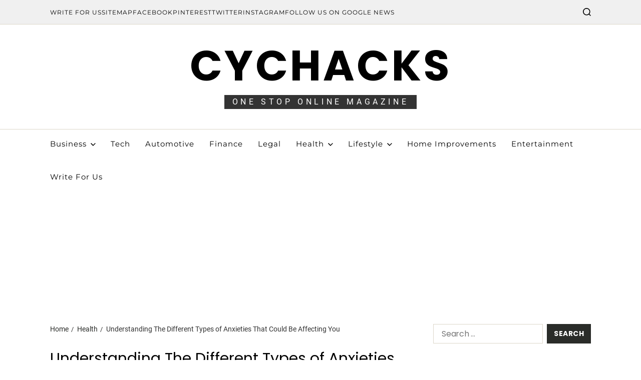

--- FILE ---
content_type: text/html; charset=UTF-8
request_url: https://www.cychacks.com/types-of-anxieties/
body_size: 25725
content:
<!doctype html>
<html lang="en-US" prefix="og: https://ogp.me/ns#" data-theme="light">
<head>
	<meta charset="UTF-8">
	<meta name="viewport" content="width=device-width, initial-scale=1">
	<link rel="profile" href="https://gmpg.org/xfn/11">

	<script>
(()=>{var e={};e.g=function(){if("object"==typeof globalThis)return globalThis;try{return this||new Function("return this")()}catch(e){if("object"==typeof window)return window}}(),function({ampUrl:n,isCustomizePreview:t,isAmpDevMode:r,noampQueryVarName:o,noampQueryVarValue:s,disabledStorageKey:i,mobileUserAgents:a,regexRegex:c}){if("undefined"==typeof sessionStorage)return;const d=new RegExp(c);if(!a.some((e=>{const n=e.match(d);return!(!n||!new RegExp(n[1],n[2]).test(navigator.userAgent))||navigator.userAgent.includes(e)})))return;e.g.addEventListener("DOMContentLoaded",(()=>{const e=document.getElementById("amp-mobile-version-switcher");if(!e)return;e.hidden=!1;const n=e.querySelector("a[href]");n&&n.addEventListener("click",(()=>{sessionStorage.removeItem(i)}))}));const g=r&&["paired-browsing-non-amp","paired-browsing-amp"].includes(window.name);if(sessionStorage.getItem(i)||t||g)return;const u=new URL(location.href),m=new URL(n);m.hash=u.hash,u.searchParams.has(o)&&s===u.searchParams.get(o)?sessionStorage.setItem(i,"1"):m.href!==u.href&&(window.stop(),location.replace(m.href))}({"ampUrl":"https:\/\/www.cychacks.com\/types-of-anxieties\/?amp=1","noampQueryVarName":"noamp","noampQueryVarValue":"mobile","disabledStorageKey":"amp_mobile_redirect_disabled","mobileUserAgents":["Mobile","Android","Silk\/","Kindle","BlackBerry","Opera Mini","Opera Mobi"],"regexRegex":"^\\\/((?:.|\\n)+)\\\/([i]*)$","isCustomizePreview":false,"isAmpDevMode":false})})();
</script>
	<style>img:is([sizes="auto" i], [sizes^="auto," i]) { contain-intrinsic-size: 3000px 1500px }</style>
	
<!-- Search Engine Optimization by Rank Math - https://rankmath.com/ -->
<title>Understanding The Different Types Of Anxieties That Could Be Affecting You | CYCHacks</title>
<meta name="description" content="To worsen matters, there are many variations of anxieties that people experience. And while this is true, they all share some common themes. Understanding"/>
<meta name="robots" content="follow, index, max-snippet:-1, max-video-preview:-1, max-image-preview:large"/>
<link rel="canonical" href="https://www.cychacks.com/types-of-anxieties/" />
<meta property="og:locale" content="en_US" />
<meta property="og:type" content="article" />
<meta property="og:title" content="Understanding The Different Types Of Anxieties That Could Be Affecting You | CYCHacks" />
<meta property="og:description" content="To worsen matters, there are many variations of anxieties that people experience. And while this is true, they all share some common themes. Understanding" />
<meta property="og:url" content="https://www.cychacks.com/types-of-anxieties/" />
<meta property="og:site_name" content="CYCHacks" />
<meta property="article:publisher" content="https://www.facebook.com/cychacks/" />
<meta property="article:tag" content="Anxieties" />
<meta property="article:section" content="Health" />
<meta property="og:updated_time" content="2022-10-20T04:57:18+00:00" />
<meta property="og:image" content="https://www.cychacks.com/wp-content/uploads/2022/10/Anxieties.jpg" />
<meta property="og:image:secure_url" content="https://www.cychacks.com/wp-content/uploads/2022/10/Anxieties.jpg" />
<meta property="og:image:width" content="1200" />
<meta property="og:image:height" content="695" />
<meta property="og:image:alt" content="Anxieties" />
<meta property="og:image:type" content="image/jpeg" />
<meta property="article:published_time" content="2022-10-20T04:57:14+00:00" />
<meta property="article:modified_time" content="2022-10-20T04:57:18+00:00" />
<meta name="twitter:card" content="summary_large_image" />
<meta name="twitter:title" content="Understanding The Different Types Of Anxieties That Could Be Affecting You | CYCHacks" />
<meta name="twitter:description" content="To worsen matters, there are many variations of anxieties that people experience. And while this is true, they all share some common themes. Understanding" />
<meta name="twitter:site" content="@CycHacks" />
<meta name="twitter:creator" content="@CycHacks" />
<meta name="twitter:image" content="https://www.cychacks.com/wp-content/uploads/2022/10/Anxieties.jpg" />
<meta name="twitter:label1" content="Written by" />
<meta name="twitter:data1" content="Alex Coomb" />
<meta name="twitter:label2" content="Time to read" />
<meta name="twitter:data2" content="3 minutes" />
<script type="application/ld+json" class="rank-math-schema">{"@context":"https://schema.org","@graph":[{"@type":"Organization","@id":"https://www.cychacks.com/#organization","name":"CYCHacks","sameAs":["https://www.facebook.com/cychacks/","https://twitter.com/CycHacks"],"logo":{"@type":"ImageObject","@id":"https://www.cychacks.com/#logo","url":"https://www.cychacks.com/wp-content/uploads/2019/02/cychacks-logo.png","contentUrl":"https://www.cychacks.com/wp-content/uploads/2019/02/cychacks-logo.png","caption":"CYCHacks","inLanguage":"en-US","width":"200","height":"200"}},{"@type":"WebSite","@id":"https://www.cychacks.com/#website","url":"https://www.cychacks.com","name":"CYCHacks","publisher":{"@id":"https://www.cychacks.com/#organization"},"inLanguage":"en-US"},{"@type":"ImageObject","@id":"https://www.cychacks.com/wp-content/uploads/2022/10/Anxieties.jpg","url":"https://www.cychacks.com/wp-content/uploads/2022/10/Anxieties.jpg","width":"1200","height":"695","caption":"Anxieties","inLanguage":"en-US"},{"@type":"WebPage","@id":"https://www.cychacks.com/types-of-anxieties/#webpage","url":"https://www.cychacks.com/types-of-anxieties/","name":"Understanding The Different Types Of Anxieties That Could Be Affecting You | CYCHacks","datePublished":"2022-10-20T04:57:14+00:00","dateModified":"2022-10-20T04:57:18+00:00","isPartOf":{"@id":"https://www.cychacks.com/#website"},"primaryImageOfPage":{"@id":"https://www.cychacks.com/wp-content/uploads/2022/10/Anxieties.jpg"},"inLanguage":"en-US"},{"@type":"Person","@id":"https://www.cychacks.com/author/lalalalu8663/","name":"Alex Coomb","url":"https://www.cychacks.com/author/lalalalu8663/","image":{"@type":"ImageObject","@id":"https://secure.gravatar.com/avatar/c9d48a972d4d2ede2b4129d83ea637bdb4d18a27eecca5a5d53b528a918831c6?s=96&amp;d=wavatar&amp;r=g","url":"https://secure.gravatar.com/avatar/c9d48a972d4d2ede2b4129d83ea637bdb4d18a27eecca5a5d53b528a918831c6?s=96&amp;d=wavatar&amp;r=g","caption":"Alex Coomb","inLanguage":"en-US"},"worksFor":{"@id":"https://www.cychacks.com/#organization"}},{"@type":"BlogPosting","headline":"Understanding The Different Types Of Anxieties That Could Be Affecting You | CYCHacks","keywords":"Anxieties","datePublished":"2022-10-20T04:57:14+00:00","dateModified":"2022-10-20T04:57:18+00:00","author":{"@id":"https://www.cychacks.com/author/lalalalu8663/","name":"Alex Coomb"},"publisher":{"@id":"https://www.cychacks.com/#organization"},"description":"To worsen matters, there are many variations of anxieties that people experience. And while this is true, they all share some common themes. Understanding","name":"Understanding The Different Types Of Anxieties That Could Be Affecting You | CYCHacks","@id":"https://www.cychacks.com/types-of-anxieties/#richSnippet","isPartOf":{"@id":"https://www.cychacks.com/types-of-anxieties/#webpage"},"image":{"@id":"https://www.cychacks.com/wp-content/uploads/2022/10/Anxieties.jpg"},"inLanguage":"en-US","mainEntityOfPage":{"@id":"https://www.cychacks.com/types-of-anxieties/#webpage"}}]}</script>
<!-- /Rank Math WordPress SEO plugin -->

<link rel='dns-prefetch' href='//static.addtoany.com' />
<link rel="alternate" type="application/rss+xml" title="CYCHacks &raquo; Feed" href="https://www.cychacks.com/feed/" />
<link rel="alternate" type="application/rss+xml" title="CYCHacks &raquo; Comments Feed" href="https://www.cychacks.com/comments/feed/" />
<link rel="alternate" type="application/rss+xml" title="CYCHacks &raquo; Stories Feed" href="https://www.cychacks.com/web-stories/feed/">		<!-- This site uses the Google Analytics by MonsterInsights plugin v9.11.0 - Using Analytics tracking - https://www.monsterinsights.com/ -->
							<script src="//www.googletagmanager.com/gtag/js?id=G-KW4VYEPM1Z"  data-cfasync="false" data-wpfc-render="false" async></script>
			<script data-cfasync="false" data-wpfc-render="false">
				var mi_version = '9.11.0';
				var mi_track_user = true;
				var mi_no_track_reason = '';
								var MonsterInsightsDefaultLocations = {"page_location":"https:\/\/www.cychacks.com\/types-of-anxieties\/"};
								if ( typeof MonsterInsightsPrivacyGuardFilter === 'function' ) {
					var MonsterInsightsLocations = (typeof MonsterInsightsExcludeQuery === 'object') ? MonsterInsightsPrivacyGuardFilter( MonsterInsightsExcludeQuery ) : MonsterInsightsPrivacyGuardFilter( MonsterInsightsDefaultLocations );
				} else {
					var MonsterInsightsLocations = (typeof MonsterInsightsExcludeQuery === 'object') ? MonsterInsightsExcludeQuery : MonsterInsightsDefaultLocations;
				}

								var disableStrs = [
										'ga-disable-G-KW4VYEPM1Z',
									];

				/* Function to detect opted out users */
				function __gtagTrackerIsOptedOut() {
					for (var index = 0; index < disableStrs.length; index++) {
						if (document.cookie.indexOf(disableStrs[index] + '=true') > -1) {
							return true;
						}
					}

					return false;
				}

				/* Disable tracking if the opt-out cookie exists. */
				if (__gtagTrackerIsOptedOut()) {
					for (var index = 0; index < disableStrs.length; index++) {
						window[disableStrs[index]] = true;
					}
				}

				/* Opt-out function */
				function __gtagTrackerOptout() {
					for (var index = 0; index < disableStrs.length; index++) {
						document.cookie = disableStrs[index] + '=true; expires=Thu, 31 Dec 2099 23:59:59 UTC; path=/';
						window[disableStrs[index]] = true;
					}
				}

				if ('undefined' === typeof gaOptout) {
					function gaOptout() {
						__gtagTrackerOptout();
					}
				}
								window.dataLayer = window.dataLayer || [];

				window.MonsterInsightsDualTracker = {
					helpers: {},
					trackers: {},
				};
				if (mi_track_user) {
					function __gtagDataLayer() {
						dataLayer.push(arguments);
					}

					function __gtagTracker(type, name, parameters) {
						if (!parameters) {
							parameters = {};
						}

						if (parameters.send_to) {
							__gtagDataLayer.apply(null, arguments);
							return;
						}

						if (type === 'event') {
														parameters.send_to = monsterinsights_frontend.v4_id;
							var hookName = name;
							if (typeof parameters['event_category'] !== 'undefined') {
								hookName = parameters['event_category'] + ':' + name;
							}

							if (typeof MonsterInsightsDualTracker.trackers[hookName] !== 'undefined') {
								MonsterInsightsDualTracker.trackers[hookName](parameters);
							} else {
								__gtagDataLayer('event', name, parameters);
							}
							
						} else {
							__gtagDataLayer.apply(null, arguments);
						}
					}

					__gtagTracker('js', new Date());
					__gtagTracker('set', {
						'developer_id.dZGIzZG': true,
											});
					if ( MonsterInsightsLocations.page_location ) {
						__gtagTracker('set', MonsterInsightsLocations);
					}
										__gtagTracker('config', 'G-KW4VYEPM1Z', {"forceSSL":"true"} );
										window.gtag = __gtagTracker;										(function () {
						/* https://developers.google.com/analytics/devguides/collection/analyticsjs/ */
						/* ga and __gaTracker compatibility shim. */
						var noopfn = function () {
							return null;
						};
						var newtracker = function () {
							return new Tracker();
						};
						var Tracker = function () {
							return null;
						};
						var p = Tracker.prototype;
						p.get = noopfn;
						p.set = noopfn;
						p.send = function () {
							var args = Array.prototype.slice.call(arguments);
							args.unshift('send');
							__gaTracker.apply(null, args);
						};
						var __gaTracker = function () {
							var len = arguments.length;
							if (len === 0) {
								return;
							}
							var f = arguments[len - 1];
							if (typeof f !== 'object' || f === null || typeof f.hitCallback !== 'function') {
								if ('send' === arguments[0]) {
									var hitConverted, hitObject = false, action;
									if ('event' === arguments[1]) {
										if ('undefined' !== typeof arguments[3]) {
											hitObject = {
												'eventAction': arguments[3],
												'eventCategory': arguments[2],
												'eventLabel': arguments[4],
												'value': arguments[5] ? arguments[5] : 1,
											}
										}
									}
									if ('pageview' === arguments[1]) {
										if ('undefined' !== typeof arguments[2]) {
											hitObject = {
												'eventAction': 'page_view',
												'page_path': arguments[2],
											}
										}
									}
									if (typeof arguments[2] === 'object') {
										hitObject = arguments[2];
									}
									if (typeof arguments[5] === 'object') {
										Object.assign(hitObject, arguments[5]);
									}
									if ('undefined' !== typeof arguments[1].hitType) {
										hitObject = arguments[1];
										if ('pageview' === hitObject.hitType) {
											hitObject.eventAction = 'page_view';
										}
									}
									if (hitObject) {
										action = 'timing' === arguments[1].hitType ? 'timing_complete' : hitObject.eventAction;
										hitConverted = mapArgs(hitObject);
										__gtagTracker('event', action, hitConverted);
									}
								}
								return;
							}

							function mapArgs(args) {
								var arg, hit = {};
								var gaMap = {
									'eventCategory': 'event_category',
									'eventAction': 'event_action',
									'eventLabel': 'event_label',
									'eventValue': 'event_value',
									'nonInteraction': 'non_interaction',
									'timingCategory': 'event_category',
									'timingVar': 'name',
									'timingValue': 'value',
									'timingLabel': 'event_label',
									'page': 'page_path',
									'location': 'page_location',
									'title': 'page_title',
									'referrer' : 'page_referrer',
								};
								for (arg in args) {
																		if (!(!args.hasOwnProperty(arg) || !gaMap.hasOwnProperty(arg))) {
										hit[gaMap[arg]] = args[arg];
									} else {
										hit[arg] = args[arg];
									}
								}
								return hit;
							}

							try {
								f.hitCallback();
							} catch (ex) {
							}
						};
						__gaTracker.create = newtracker;
						__gaTracker.getByName = newtracker;
						__gaTracker.getAll = function () {
							return [];
						};
						__gaTracker.remove = noopfn;
						__gaTracker.loaded = true;
						window['__gaTracker'] = __gaTracker;
					})();
									} else {
										console.log("");
					(function () {
						function __gtagTracker() {
							return null;
						}

						window['__gtagTracker'] = __gtagTracker;
						window['gtag'] = __gtagTracker;
					})();
									}
			</script>
							<!-- / Google Analytics by MonsterInsights -->
		<script>
window._wpemojiSettings = {"baseUrl":"https:\/\/s.w.org\/images\/core\/emoji\/16.0.1\/72x72\/","ext":".png","svgUrl":"https:\/\/s.w.org\/images\/core\/emoji\/16.0.1\/svg\/","svgExt":".svg","source":{"concatemoji":"https:\/\/www.cychacks.com\/wp-includes\/js\/wp-emoji-release.min.js?ver=6.8.3"}};
/*! This file is auto-generated */
!function(s,n){var o,i,e;function c(e){try{var t={supportTests:e,timestamp:(new Date).valueOf()};sessionStorage.setItem(o,JSON.stringify(t))}catch(e){}}function p(e,t,n){e.clearRect(0,0,e.canvas.width,e.canvas.height),e.fillText(t,0,0);var t=new Uint32Array(e.getImageData(0,0,e.canvas.width,e.canvas.height).data),a=(e.clearRect(0,0,e.canvas.width,e.canvas.height),e.fillText(n,0,0),new Uint32Array(e.getImageData(0,0,e.canvas.width,e.canvas.height).data));return t.every(function(e,t){return e===a[t]})}function u(e,t){e.clearRect(0,0,e.canvas.width,e.canvas.height),e.fillText(t,0,0);for(var n=e.getImageData(16,16,1,1),a=0;a<n.data.length;a++)if(0!==n.data[a])return!1;return!0}function f(e,t,n,a){switch(t){case"flag":return n(e,"\ud83c\udff3\ufe0f\u200d\u26a7\ufe0f","\ud83c\udff3\ufe0f\u200b\u26a7\ufe0f")?!1:!n(e,"\ud83c\udde8\ud83c\uddf6","\ud83c\udde8\u200b\ud83c\uddf6")&&!n(e,"\ud83c\udff4\udb40\udc67\udb40\udc62\udb40\udc65\udb40\udc6e\udb40\udc67\udb40\udc7f","\ud83c\udff4\u200b\udb40\udc67\u200b\udb40\udc62\u200b\udb40\udc65\u200b\udb40\udc6e\u200b\udb40\udc67\u200b\udb40\udc7f");case"emoji":return!a(e,"\ud83e\udedf")}return!1}function g(e,t,n,a){var r="undefined"!=typeof WorkerGlobalScope&&self instanceof WorkerGlobalScope?new OffscreenCanvas(300,150):s.createElement("canvas"),o=r.getContext("2d",{willReadFrequently:!0}),i=(o.textBaseline="top",o.font="600 32px Arial",{});return e.forEach(function(e){i[e]=t(o,e,n,a)}),i}function t(e){var t=s.createElement("script");t.src=e,t.defer=!0,s.head.appendChild(t)}"undefined"!=typeof Promise&&(o="wpEmojiSettingsSupports",i=["flag","emoji"],n.supports={everything:!0,everythingExceptFlag:!0},e=new Promise(function(e){s.addEventListener("DOMContentLoaded",e,{once:!0})}),new Promise(function(t){var n=function(){try{var e=JSON.parse(sessionStorage.getItem(o));if("object"==typeof e&&"number"==typeof e.timestamp&&(new Date).valueOf()<e.timestamp+604800&&"object"==typeof e.supportTests)return e.supportTests}catch(e){}return null}();if(!n){if("undefined"!=typeof Worker&&"undefined"!=typeof OffscreenCanvas&&"undefined"!=typeof URL&&URL.createObjectURL&&"undefined"!=typeof Blob)try{var e="postMessage("+g.toString()+"("+[JSON.stringify(i),f.toString(),p.toString(),u.toString()].join(",")+"));",a=new Blob([e],{type:"text/javascript"}),r=new Worker(URL.createObjectURL(a),{name:"wpTestEmojiSupports"});return void(r.onmessage=function(e){c(n=e.data),r.terminate(),t(n)})}catch(e){}c(n=g(i,f,p,u))}t(n)}).then(function(e){for(var t in e)n.supports[t]=e[t],n.supports.everything=n.supports.everything&&n.supports[t],"flag"!==t&&(n.supports.everythingExceptFlag=n.supports.everythingExceptFlag&&n.supports[t]);n.supports.everythingExceptFlag=n.supports.everythingExceptFlag&&!n.supports.flag,n.DOMReady=!1,n.readyCallback=function(){n.DOMReady=!0}}).then(function(){return e}).then(function(){var e;n.supports.everything||(n.readyCallback(),(e=n.source||{}).concatemoji?t(e.concatemoji):e.wpemoji&&e.twemoji&&(t(e.twemoji),t(e.wpemoji)))}))}((window,document),window._wpemojiSettings);
</script>
<link rel='stylesheet' id='dashicons-css' href='https://www.cychacks.com/wp-includes/css/dashicons.min.css?ver=6.8.3' media='all' />
<link rel='stylesheet' id='post-views-counter-frontend-css' href='https://www.cychacks.com/wp-content/plugins/post-views-counter/css/frontend.css?ver=1.7.0' media='all' />
<style id='wp-emoji-styles-inline-css'>

	img.wp-smiley, img.emoji {
		display: inline !important;
		border: none !important;
		box-shadow: none !important;
		height: 1em !important;
		width: 1em !important;
		margin: 0 0.07em !important;
		vertical-align: -0.1em !important;
		background: none !important;
		padding: 0 !important;
	}
</style>
<link rel='stylesheet' id='wp-block-library-css' href='https://www.cychacks.com/wp-includes/css/dist/block-library/style.min.css?ver=6.8.3' media='all' />
<style id='wp-block-library-theme-inline-css'>
.wp-block-audio :where(figcaption){color:#555;font-size:13px;text-align:center}.is-dark-theme .wp-block-audio :where(figcaption){color:#ffffffa6}.wp-block-audio{margin:0 0 1em}.wp-block-code{border:1px solid #ccc;border-radius:4px;font-family:Menlo,Consolas,monaco,monospace;padding:.8em 1em}.wp-block-embed :where(figcaption){color:#555;font-size:13px;text-align:center}.is-dark-theme .wp-block-embed :where(figcaption){color:#ffffffa6}.wp-block-embed{margin:0 0 1em}.blocks-gallery-caption{color:#555;font-size:13px;text-align:center}.is-dark-theme .blocks-gallery-caption{color:#ffffffa6}:root :where(.wp-block-image figcaption){color:#555;font-size:13px;text-align:center}.is-dark-theme :root :where(.wp-block-image figcaption){color:#ffffffa6}.wp-block-image{margin:0 0 1em}.wp-block-pullquote{border-bottom:4px solid;border-top:4px solid;color:currentColor;margin-bottom:1.75em}.wp-block-pullquote cite,.wp-block-pullquote footer,.wp-block-pullquote__citation{color:currentColor;font-size:.8125em;font-style:normal;text-transform:uppercase}.wp-block-quote{border-left:.25em solid;margin:0 0 1.75em;padding-left:1em}.wp-block-quote cite,.wp-block-quote footer{color:currentColor;font-size:.8125em;font-style:normal;position:relative}.wp-block-quote:where(.has-text-align-right){border-left:none;border-right:.25em solid;padding-left:0;padding-right:1em}.wp-block-quote:where(.has-text-align-center){border:none;padding-left:0}.wp-block-quote.is-large,.wp-block-quote.is-style-large,.wp-block-quote:where(.is-style-plain){border:none}.wp-block-search .wp-block-search__label{font-weight:700}.wp-block-search__button{border:1px solid #ccc;padding:.375em .625em}:where(.wp-block-group.has-background){padding:1.25em 2.375em}.wp-block-separator.has-css-opacity{opacity:.4}.wp-block-separator{border:none;border-bottom:2px solid;margin-left:auto;margin-right:auto}.wp-block-separator.has-alpha-channel-opacity{opacity:1}.wp-block-separator:not(.is-style-wide):not(.is-style-dots){width:100px}.wp-block-separator.has-background:not(.is-style-dots){border-bottom:none;height:1px}.wp-block-separator.has-background:not(.is-style-wide):not(.is-style-dots){height:2px}.wp-block-table{margin:0 0 1em}.wp-block-table td,.wp-block-table th{word-break:normal}.wp-block-table :where(figcaption){color:#555;font-size:13px;text-align:center}.is-dark-theme .wp-block-table :where(figcaption){color:#ffffffa6}.wp-block-video :where(figcaption){color:#555;font-size:13px;text-align:center}.is-dark-theme .wp-block-video :where(figcaption){color:#ffffffa6}.wp-block-video{margin:0 0 1em}:root :where(.wp-block-template-part.has-background){margin-bottom:0;margin-top:0;padding:1.25em 2.375em}
</style>
<style id='classic-theme-styles-inline-css'>
/*! This file is auto-generated */
.wp-block-button__link{color:#fff;background-color:#32373c;border-radius:9999px;box-shadow:none;text-decoration:none;padding:calc(.667em + 2px) calc(1.333em + 2px);font-size:1.125em}.wp-block-file__button{background:#32373c;color:#fff;text-decoration:none}
</style>
<style id='global-styles-inline-css'>
:root{--wp--preset--aspect-ratio--square: 1;--wp--preset--aspect-ratio--4-3: 4/3;--wp--preset--aspect-ratio--3-4: 3/4;--wp--preset--aspect-ratio--3-2: 3/2;--wp--preset--aspect-ratio--2-3: 2/3;--wp--preset--aspect-ratio--16-9: 16/9;--wp--preset--aspect-ratio--9-16: 9/16;--wp--preset--color--black: #000000;--wp--preset--color--cyan-bluish-gray: #abb8c3;--wp--preset--color--white: #ffffff;--wp--preset--color--pale-pink: #f78da7;--wp--preset--color--vivid-red: #cf2e2e;--wp--preset--color--luminous-vivid-orange: #ff6900;--wp--preset--color--luminous-vivid-amber: #fcb900;--wp--preset--color--light-green-cyan: #7bdcb5;--wp--preset--color--vivid-green-cyan: #00d084;--wp--preset--color--pale-cyan-blue: #8ed1fc;--wp--preset--color--vivid-cyan-blue: #0693e3;--wp--preset--color--vivid-purple: #9b51e0;--wp--preset--gradient--vivid-cyan-blue-to-vivid-purple: linear-gradient(135deg,rgba(6,147,227,1) 0%,rgb(155,81,224) 100%);--wp--preset--gradient--light-green-cyan-to-vivid-green-cyan: linear-gradient(135deg,rgb(122,220,180) 0%,rgb(0,208,130) 100%);--wp--preset--gradient--luminous-vivid-amber-to-luminous-vivid-orange: linear-gradient(135deg,rgba(252,185,0,1) 0%,rgba(255,105,0,1) 100%);--wp--preset--gradient--luminous-vivid-orange-to-vivid-red: linear-gradient(135deg,rgba(255,105,0,1) 0%,rgb(207,46,46) 100%);--wp--preset--gradient--very-light-gray-to-cyan-bluish-gray: linear-gradient(135deg,rgb(238,238,238) 0%,rgb(169,184,195) 100%);--wp--preset--gradient--cool-to-warm-spectrum: linear-gradient(135deg,rgb(74,234,220) 0%,rgb(151,120,209) 20%,rgb(207,42,186) 40%,rgb(238,44,130) 60%,rgb(251,105,98) 80%,rgb(254,248,76) 100%);--wp--preset--gradient--blush-light-purple: linear-gradient(135deg,rgb(255,206,236) 0%,rgb(152,150,240) 100%);--wp--preset--gradient--blush-bordeaux: linear-gradient(135deg,rgb(254,205,165) 0%,rgb(254,45,45) 50%,rgb(107,0,62) 100%);--wp--preset--gradient--luminous-dusk: linear-gradient(135deg,rgb(255,203,112) 0%,rgb(199,81,192) 50%,rgb(65,88,208) 100%);--wp--preset--gradient--pale-ocean: linear-gradient(135deg,rgb(255,245,203) 0%,rgb(182,227,212) 50%,rgb(51,167,181) 100%);--wp--preset--gradient--electric-grass: linear-gradient(135deg,rgb(202,248,128) 0%,rgb(113,206,126) 100%);--wp--preset--gradient--midnight: linear-gradient(135deg,rgb(2,3,129) 0%,rgb(40,116,252) 100%);--wp--preset--font-size--small: 13px;--wp--preset--font-size--medium: 20px;--wp--preset--font-size--large: 36px;--wp--preset--font-size--x-large: 42px;--wp--preset--spacing--20: 0.44rem;--wp--preset--spacing--30: 0.67rem;--wp--preset--spacing--40: 1rem;--wp--preset--spacing--50: 1.5rem;--wp--preset--spacing--60: 2.25rem;--wp--preset--spacing--70: 3.38rem;--wp--preset--spacing--80: 5.06rem;--wp--preset--shadow--natural: 6px 6px 9px rgba(0, 0, 0, 0.2);--wp--preset--shadow--deep: 12px 12px 50px rgba(0, 0, 0, 0.4);--wp--preset--shadow--sharp: 6px 6px 0px rgba(0, 0, 0, 0.2);--wp--preset--shadow--outlined: 6px 6px 0px -3px rgba(255, 255, 255, 1), 6px 6px rgba(0, 0, 0, 1);--wp--preset--shadow--crisp: 6px 6px 0px rgba(0, 0, 0, 1);}:where(.is-layout-flex){gap: 0.5em;}:where(.is-layout-grid){gap: 0.5em;}body .is-layout-flex{display: flex;}.is-layout-flex{flex-wrap: wrap;align-items: center;}.is-layout-flex > :is(*, div){margin: 0;}body .is-layout-grid{display: grid;}.is-layout-grid > :is(*, div){margin: 0;}:where(.wp-block-columns.is-layout-flex){gap: 2em;}:where(.wp-block-columns.is-layout-grid){gap: 2em;}:where(.wp-block-post-template.is-layout-flex){gap: 1.25em;}:where(.wp-block-post-template.is-layout-grid){gap: 1.25em;}.has-black-color{color: var(--wp--preset--color--black) !important;}.has-cyan-bluish-gray-color{color: var(--wp--preset--color--cyan-bluish-gray) !important;}.has-white-color{color: var(--wp--preset--color--white) !important;}.has-pale-pink-color{color: var(--wp--preset--color--pale-pink) !important;}.has-vivid-red-color{color: var(--wp--preset--color--vivid-red) !important;}.has-luminous-vivid-orange-color{color: var(--wp--preset--color--luminous-vivid-orange) !important;}.has-luminous-vivid-amber-color{color: var(--wp--preset--color--luminous-vivid-amber) !important;}.has-light-green-cyan-color{color: var(--wp--preset--color--light-green-cyan) !important;}.has-vivid-green-cyan-color{color: var(--wp--preset--color--vivid-green-cyan) !important;}.has-pale-cyan-blue-color{color: var(--wp--preset--color--pale-cyan-blue) !important;}.has-vivid-cyan-blue-color{color: var(--wp--preset--color--vivid-cyan-blue) !important;}.has-vivid-purple-color{color: var(--wp--preset--color--vivid-purple) !important;}.has-black-background-color{background-color: var(--wp--preset--color--black) !important;}.has-cyan-bluish-gray-background-color{background-color: var(--wp--preset--color--cyan-bluish-gray) !important;}.has-white-background-color{background-color: var(--wp--preset--color--white) !important;}.has-pale-pink-background-color{background-color: var(--wp--preset--color--pale-pink) !important;}.has-vivid-red-background-color{background-color: var(--wp--preset--color--vivid-red) !important;}.has-luminous-vivid-orange-background-color{background-color: var(--wp--preset--color--luminous-vivid-orange) !important;}.has-luminous-vivid-amber-background-color{background-color: var(--wp--preset--color--luminous-vivid-amber) !important;}.has-light-green-cyan-background-color{background-color: var(--wp--preset--color--light-green-cyan) !important;}.has-vivid-green-cyan-background-color{background-color: var(--wp--preset--color--vivid-green-cyan) !important;}.has-pale-cyan-blue-background-color{background-color: var(--wp--preset--color--pale-cyan-blue) !important;}.has-vivid-cyan-blue-background-color{background-color: var(--wp--preset--color--vivid-cyan-blue) !important;}.has-vivid-purple-background-color{background-color: var(--wp--preset--color--vivid-purple) !important;}.has-black-border-color{border-color: var(--wp--preset--color--black) !important;}.has-cyan-bluish-gray-border-color{border-color: var(--wp--preset--color--cyan-bluish-gray) !important;}.has-white-border-color{border-color: var(--wp--preset--color--white) !important;}.has-pale-pink-border-color{border-color: var(--wp--preset--color--pale-pink) !important;}.has-vivid-red-border-color{border-color: var(--wp--preset--color--vivid-red) !important;}.has-luminous-vivid-orange-border-color{border-color: var(--wp--preset--color--luminous-vivid-orange) !important;}.has-luminous-vivid-amber-border-color{border-color: var(--wp--preset--color--luminous-vivid-amber) !important;}.has-light-green-cyan-border-color{border-color: var(--wp--preset--color--light-green-cyan) !important;}.has-vivid-green-cyan-border-color{border-color: var(--wp--preset--color--vivid-green-cyan) !important;}.has-pale-cyan-blue-border-color{border-color: var(--wp--preset--color--pale-cyan-blue) !important;}.has-vivid-cyan-blue-border-color{border-color: var(--wp--preset--color--vivid-cyan-blue) !important;}.has-vivid-purple-border-color{border-color: var(--wp--preset--color--vivid-purple) !important;}.has-vivid-cyan-blue-to-vivid-purple-gradient-background{background: var(--wp--preset--gradient--vivid-cyan-blue-to-vivid-purple) !important;}.has-light-green-cyan-to-vivid-green-cyan-gradient-background{background: var(--wp--preset--gradient--light-green-cyan-to-vivid-green-cyan) !important;}.has-luminous-vivid-amber-to-luminous-vivid-orange-gradient-background{background: var(--wp--preset--gradient--luminous-vivid-amber-to-luminous-vivid-orange) !important;}.has-luminous-vivid-orange-to-vivid-red-gradient-background{background: var(--wp--preset--gradient--luminous-vivid-orange-to-vivid-red) !important;}.has-very-light-gray-to-cyan-bluish-gray-gradient-background{background: var(--wp--preset--gradient--very-light-gray-to-cyan-bluish-gray) !important;}.has-cool-to-warm-spectrum-gradient-background{background: var(--wp--preset--gradient--cool-to-warm-spectrum) !important;}.has-blush-light-purple-gradient-background{background: var(--wp--preset--gradient--blush-light-purple) !important;}.has-blush-bordeaux-gradient-background{background: var(--wp--preset--gradient--blush-bordeaux) !important;}.has-luminous-dusk-gradient-background{background: var(--wp--preset--gradient--luminous-dusk) !important;}.has-pale-ocean-gradient-background{background: var(--wp--preset--gradient--pale-ocean) !important;}.has-electric-grass-gradient-background{background: var(--wp--preset--gradient--electric-grass) !important;}.has-midnight-gradient-background{background: var(--wp--preset--gradient--midnight) !important;}.has-small-font-size{font-size: var(--wp--preset--font-size--small) !important;}.has-medium-font-size{font-size: var(--wp--preset--font-size--medium) !important;}.has-large-font-size{font-size: var(--wp--preset--font-size--large) !important;}.has-x-large-font-size{font-size: var(--wp--preset--font-size--x-large) !important;}
:where(.wp-block-post-template.is-layout-flex){gap: 1.25em;}:where(.wp-block-post-template.is-layout-grid){gap: 1.25em;}
:where(.wp-block-columns.is-layout-flex){gap: 2em;}:where(.wp-block-columns.is-layout-grid){gap: 2em;}
:root :where(.wp-block-pullquote){font-size: 1.5em;line-height: 1.6;}
</style>
<link rel='stylesheet' id='ez-toc-css' href='https://www.cychacks.com/wp-content/plugins/easy-table-of-contents/assets/css/screen.min.css?ver=2.0.80' media='all' />
<style id='ez-toc-inline-css'>
div#ez-toc-container .ez-toc-title {font-size: 120%;}div#ez-toc-container .ez-toc-title {font-weight: 500;}div#ez-toc-container ul li , div#ez-toc-container ul li a {font-size: 95%;}div#ez-toc-container ul li , div#ez-toc-container ul li a {font-weight: 500;}div#ez-toc-container nav ul ul li {font-size: 90%;}.ez-toc-box-title {font-weight: bold; margin-bottom: 10px; text-align: center; text-transform: uppercase; letter-spacing: 1px; color: #666; padding-bottom: 5px;position:absolute;top:-4%;left:5%;background-color: inherit;transition: top 0.3s ease;}.ez-toc-box-title.toc-closed {top:-25%;}
.ez-toc-container-direction {direction: ltr;}.ez-toc-counter ul{counter-reset: item ;}.ez-toc-counter nav ul li a::before {content: counters(item, '.', decimal) '. ';display: inline-block;counter-increment: item;flex-grow: 0;flex-shrink: 0;margin-right: .2em; float: left; }.ez-toc-widget-direction {direction: ltr;}.ez-toc-widget-container ul{counter-reset: item ;}.ez-toc-widget-container nav ul li a::before {content: counters(item, '.', decimal) '. ';display: inline-block;counter-increment: item;flex-grow: 0;flex-shrink: 0;margin-right: .2em; float: left; }
</style>
<link rel='stylesheet' id='swiper-css' href='https://www.cychacks.com/wp-content/themes/magazine-elite/assets/lib/swiper/swiper-bundle.min.css?ver=6.8.3' media='all' />
<link rel='stylesheet' id='magazine-elite-style-css' href='https://www.cychacks.com/wp-content/themes/magazine-elite/style.css?ver=1.2.4' media='all' />
<link rel='stylesheet' id='magazine-elite-google-fonts-css' href='https://www.cychacks.com/wp-content/fonts/48030e9e41241f596097b6c4b813f0ae.css' media='all' />
<link rel='stylesheet' id='tablepress-default-css' href='https://www.cychacks.com/wp-content/plugins/tablepress/css/build/default.css?ver=3.2.6' media='all' />
<link rel='stylesheet' id='addtoany-css' href='https://www.cychacks.com/wp-content/plugins/add-to-any/addtoany.min.css?ver=1.16' media='all' />
<style id='addtoany-inline-css'>
@media screen and (max-width:980px){
.a2a_floating_style.a2a_vertical_style{display:none;}
}
</style>
<script src="https://www.cychacks.com/wp-content/plugins/google-analytics-for-wordpress/assets/js/frontend-gtag.min.js?ver=9.11.0" id="monsterinsights-frontend-script-js" async data-wp-strategy="async"></script>
<script data-cfasync="false" data-wpfc-render="false" id='monsterinsights-frontend-script-js-extra'>var monsterinsights_frontend = {"js_events_tracking":"true","download_extensions":"doc,pdf,ppt,zip,xls,docx,pptx,xlsx","inbound_paths":"[]","home_url":"https:\/\/www.cychacks.com","hash_tracking":"false","v4_id":"G-KW4VYEPM1Z"};</script>
<script id="addtoany-core-js-before">
window.a2a_config=window.a2a_config||{};a2a_config.callbacks=[];a2a_config.overlays=[];a2a_config.templates={};
a2a_config.callbacks.push({ready: function(){var d=document;function a(){var c,e=d.createElement("div");e.innerHTML="<div class=\"a2a_kit a2a_kit_size_32 a2a_floating_style a2a_vertical_style\" data-a2a-scroll-show=\"200,100\" style=\"margin-left:-85px;top:350px;background-color:transparent;\"><a class=\"a2a_button_facebook\"><\/a><a class=\"a2a_button_twitter\"><\/a><a class=\"a2a_button_pinterest\"><\/a><a class=\"a2a_button_email\"><\/a><a class=\"a2a_button_linkedin\"><\/a><a class=\"a2a_button_whatsapp\"><\/a><a class=\"a2a_dd addtoany_share_save addtoany_share\" href=\"https:\/\/www.addtoany.com\/share\"><\/a><\/div>";c=d.querySelector("main, [role=\"main\"], article, .status-publish");if(c)c.appendChild(e.firstChild);a2a.init("page");}if("loading"!==d.readyState)a();else d.addEventListener("DOMContentLoaded",a,false);}});
</script>
<script defer src="https://static.addtoany.com/menu/page.js" id="addtoany-core-js"></script>
<script src="https://www.cychacks.com/wp-includes/js/jquery/jquery.min.js?ver=3.7.1" id="jquery-core-js"></script>
<script src="https://www.cychacks.com/wp-includes/js/jquery/jquery-migrate.min.js?ver=3.4.1" id="jquery-migrate-js"></script>
<script defer src="https://www.cychacks.com/wp-content/plugins/add-to-any/addtoany.min.js?ver=1.1" id="addtoany-jquery-js"></script>
<link rel="https://api.w.org/" href="https://www.cychacks.com/wp-json/" /><link rel="alternate" title="JSON" type="application/json" href="https://www.cychacks.com/wp-json/wp/v2/posts/8749" /><link rel="EditURI" type="application/rsd+xml" title="RSD" href="https://www.cychacks.com/xmlrpc.php?rsd" />
<meta name="generator" content="WordPress 6.8.3" />
<link rel='shortlink' href='https://www.cychacks.com/?p=8749' />
<link rel="alternate" title="oEmbed (JSON)" type="application/json+oembed" href="https://www.cychacks.com/wp-json/oembed/1.0/embed?url=https%3A%2F%2Fwww.cychacks.com%2Ftypes-of-anxieties%2F" />
<link rel="alternate" title="oEmbed (XML)" type="text/xml+oembed" href="https://www.cychacks.com/wp-json/oembed/1.0/embed?url=https%3A%2F%2Fwww.cychacks.com%2Ftypes-of-anxieties%2F&#038;format=xml" />
<script async src="//pagead2.googlesyndication.com/pagead/js/adsbygoogle.js"></script>
<script>
     (adsbygoogle = window.adsbygoogle || []).push({
          google_ad_client: "ca-pub-5958223633872207",
          enable_page_level_ads: true
     });
</script><link rel="alternate" type="text/html" media="only screen and (max-width: 640px)" href="https://www.cychacks.com/types-of-anxieties/?amp=1"><link rel="amphtml" href="https://www.cychacks.com/types-of-anxieties/?amp=1"><style>#amp-mobile-version-switcher{left:0;position:absolute;width:100%;z-index:100}#amp-mobile-version-switcher>a{background-color:#444;border:0;color:#eaeaea;display:block;font-family:-apple-system,BlinkMacSystemFont,Segoe UI,Roboto,Oxygen-Sans,Ubuntu,Cantarell,Helvetica Neue,sans-serif;font-size:16px;font-weight:600;padding:15px 0;text-align:center;-webkit-text-decoration:none;text-decoration:none}#amp-mobile-version-switcher>a:active,#amp-mobile-version-switcher>a:focus,#amp-mobile-version-switcher>a:hover{-webkit-text-decoration:underline;text-decoration:underline}</style><style type="text/css">.saboxplugin-wrap{-webkit-box-sizing:border-box;-moz-box-sizing:border-box;-ms-box-sizing:border-box;box-sizing:border-box;border:1px solid #eee;width:100%;clear:both;display:block;overflow:hidden;word-wrap:break-word;position:relative}.saboxplugin-wrap .saboxplugin-gravatar{float:left;padding:0 20px 20px 20px}.saboxplugin-wrap .saboxplugin-gravatar img{max-width:100px;height:auto;border-radius:0;}.saboxplugin-wrap .saboxplugin-authorname{font-size:18px;line-height:1;margin:20px 0 0 20px;display:block}.saboxplugin-wrap .saboxplugin-authorname a{text-decoration:none}.saboxplugin-wrap .saboxplugin-authorname a:focus{outline:0}.saboxplugin-wrap .saboxplugin-desc{display:block;margin:5px 20px}.saboxplugin-wrap .saboxplugin-desc a{text-decoration:underline}.saboxplugin-wrap .saboxplugin-desc p{margin:5px 0 12px}.saboxplugin-wrap .saboxplugin-web{margin:0 20px 15px;text-align:left}.saboxplugin-wrap .sab-web-position{text-align:right}.saboxplugin-wrap .saboxplugin-web a{color:#ccc;text-decoration:none}.saboxplugin-wrap .saboxplugin-socials{position:relative;display:block;background:#fcfcfc;padding:5px;border-top:1px solid #eee}.saboxplugin-wrap .saboxplugin-socials a svg{width:20px;height:20px}.saboxplugin-wrap .saboxplugin-socials a svg .st2{fill:#fff; transform-origin:center center;}.saboxplugin-wrap .saboxplugin-socials a svg .st1{fill:rgba(0,0,0,.3)}.saboxplugin-wrap .saboxplugin-socials a:hover{opacity:.8;-webkit-transition:opacity .4s;-moz-transition:opacity .4s;-o-transition:opacity .4s;transition:opacity .4s;box-shadow:none!important;-webkit-box-shadow:none!important}.saboxplugin-wrap .saboxplugin-socials .saboxplugin-icon-color{box-shadow:none;padding:0;border:0;-webkit-transition:opacity .4s;-moz-transition:opacity .4s;-o-transition:opacity .4s;transition:opacity .4s;display:inline-block;color:#fff;font-size:0;text-decoration:inherit;margin:5px;-webkit-border-radius:0;-moz-border-radius:0;-ms-border-radius:0;-o-border-radius:0;border-radius:0;overflow:hidden}.saboxplugin-wrap .saboxplugin-socials .saboxplugin-icon-grey{text-decoration:inherit;box-shadow:none;position:relative;display:-moz-inline-stack;display:inline-block;vertical-align:middle;zoom:1;margin:10px 5px;color:#444;fill:#444}.clearfix:after,.clearfix:before{content:' ';display:table;line-height:0;clear:both}.ie7 .clearfix{zoom:1}.saboxplugin-socials.sabox-colored .saboxplugin-icon-color .sab-twitch{border-color:#38245c}.saboxplugin-socials.sabox-colored .saboxplugin-icon-color .sab-behance{border-color:#003eb0}.saboxplugin-socials.sabox-colored .saboxplugin-icon-color .sab-deviantart{border-color:#036824}.saboxplugin-socials.sabox-colored .saboxplugin-icon-color .sab-digg{border-color:#00327c}.saboxplugin-socials.sabox-colored .saboxplugin-icon-color .sab-dribbble{border-color:#ba1655}.saboxplugin-socials.sabox-colored .saboxplugin-icon-color .sab-facebook{border-color:#1e2e4f}.saboxplugin-socials.sabox-colored .saboxplugin-icon-color .sab-flickr{border-color:#003576}.saboxplugin-socials.sabox-colored .saboxplugin-icon-color .sab-github{border-color:#264874}.saboxplugin-socials.sabox-colored .saboxplugin-icon-color .sab-google{border-color:#0b51c5}.saboxplugin-socials.sabox-colored .saboxplugin-icon-color .sab-html5{border-color:#902e13}.saboxplugin-socials.sabox-colored .saboxplugin-icon-color .sab-instagram{border-color:#1630aa}.saboxplugin-socials.sabox-colored .saboxplugin-icon-color .sab-linkedin{border-color:#00344f}.saboxplugin-socials.sabox-colored .saboxplugin-icon-color .sab-pinterest{border-color:#5b040e}.saboxplugin-socials.sabox-colored .saboxplugin-icon-color .sab-reddit{border-color:#992900}.saboxplugin-socials.sabox-colored .saboxplugin-icon-color .sab-rss{border-color:#a43b0a}.saboxplugin-socials.sabox-colored .saboxplugin-icon-color .sab-sharethis{border-color:#5d8420}.saboxplugin-socials.sabox-colored .saboxplugin-icon-color .sab-soundcloud{border-color:#995200}.saboxplugin-socials.sabox-colored .saboxplugin-icon-color .sab-spotify{border-color:#0f612c}.saboxplugin-socials.sabox-colored .saboxplugin-icon-color .sab-stackoverflow{border-color:#a95009}.saboxplugin-socials.sabox-colored .saboxplugin-icon-color .sab-steam{border-color:#006388}.saboxplugin-socials.sabox-colored .saboxplugin-icon-color .sab-user_email{border-color:#b84e05}.saboxplugin-socials.sabox-colored .saboxplugin-icon-color .sab-tumblr{border-color:#10151b}.saboxplugin-socials.sabox-colored .saboxplugin-icon-color .sab-twitter{border-color:#0967a0}.saboxplugin-socials.sabox-colored .saboxplugin-icon-color .sab-vimeo{border-color:#0d7091}.saboxplugin-socials.sabox-colored .saboxplugin-icon-color .sab-windows{border-color:#003f71}.saboxplugin-socials.sabox-colored .saboxplugin-icon-color .sab-whatsapp{border-color:#003f71}.saboxplugin-socials.sabox-colored .saboxplugin-icon-color .sab-wordpress{border-color:#0f3647}.saboxplugin-socials.sabox-colored .saboxplugin-icon-color .sab-yahoo{border-color:#14002d}.saboxplugin-socials.sabox-colored .saboxplugin-icon-color .sab-youtube{border-color:#900}.saboxplugin-socials.sabox-colored .saboxplugin-icon-color .sab-xing{border-color:#000202}.saboxplugin-socials.sabox-colored .saboxplugin-icon-color .sab-mixcloud{border-color:#2475a0}.saboxplugin-socials.sabox-colored .saboxplugin-icon-color .sab-vk{border-color:#243549}.saboxplugin-socials.sabox-colored .saboxplugin-icon-color .sab-medium{border-color:#00452c}.saboxplugin-socials.sabox-colored .saboxplugin-icon-color .sab-quora{border-color:#420e00}.saboxplugin-socials.sabox-colored .saboxplugin-icon-color .sab-meetup{border-color:#9b181c}.saboxplugin-socials.sabox-colored .saboxplugin-icon-color .sab-goodreads{border-color:#000}.saboxplugin-socials.sabox-colored .saboxplugin-icon-color .sab-snapchat{border-color:#999700}.saboxplugin-socials.sabox-colored .saboxplugin-icon-color .sab-500px{border-color:#00557f}.saboxplugin-socials.sabox-colored .saboxplugin-icon-color .sab-mastodont{border-color:#185886}.sabox-plus-item{margin-bottom:20px}@media screen and (max-width:480px){.saboxplugin-wrap{text-align:center}.saboxplugin-wrap .saboxplugin-gravatar{float:none;padding:20px 0;text-align:center;margin:0 auto;display:block}.saboxplugin-wrap .saboxplugin-gravatar img{float:none;display:inline-block;display:-moz-inline-stack;vertical-align:middle;zoom:1}.saboxplugin-wrap .saboxplugin-desc{margin:0 10px 20px;text-align:center}.saboxplugin-wrap .saboxplugin-authorname{text-align:center;margin:10px 0 20px}}body .saboxplugin-authorname a,body .saboxplugin-authorname a:hover{box-shadow:none;-webkit-box-shadow:none}a.sab-profile-edit{font-size:16px!important;line-height:1!important}.sab-edit-settings a,a.sab-profile-edit{color:#0073aa!important;box-shadow:none!important;-webkit-box-shadow:none!important}.sab-edit-settings{margin-right:15px;position:absolute;right:0;z-index:2;bottom:10px;line-height:20px}.sab-edit-settings i{margin-left:5px}.saboxplugin-socials{line-height:1!important}.rtl .saboxplugin-wrap .saboxplugin-gravatar{float:right}.rtl .saboxplugin-wrap .saboxplugin-authorname{display:flex;align-items:center}.rtl .saboxplugin-wrap .saboxplugin-authorname .sab-profile-edit{margin-right:10px}.rtl .sab-edit-settings{right:auto;left:0}img.sab-custom-avatar{max-width:75px;}.saboxplugin-wrap {margin-top:0px; margin-bottom:0px; padding: 0px 0px }.saboxplugin-wrap .saboxplugin-authorname {font-size:18px; line-height:25px;}.saboxplugin-wrap .saboxplugin-desc p, .saboxplugin-wrap .saboxplugin-desc {font-size:14px !important; line-height:21px !important;}.saboxplugin-wrap .saboxplugin-web {font-size:14px;}.saboxplugin-wrap .saboxplugin-socials a svg {width:18px;height:18px;}</style><link rel="icon" href="https://www.cychacks.com/wp-content/uploads/2019/02/cychacks-logo-150x150.png" sizes="32x32" />
<link rel="icon" href="https://www.cychacks.com/wp-content/uploads/2019/02/cychacks-logo.png" sizes="192x192" />
<link rel="apple-touch-icon" href="https://www.cychacks.com/wp-content/uploads/2019/02/cychacks-logo.png" />
<meta name="msapplication-TileImage" content="https://www.cychacks.com/wp-content/uploads/2019/02/cychacks-logo.png" />
<style id="sccss"></style></head>

<body class="wp-singular post-template-default single single-post postid-8749 single-format-standard wp-embed-responsive wp-theme-magazine-elite has-sticky-menu header_style_1 has-sidebar right-sidebar has-sticky-sidebar component_style_3">



<div id="page" class="site">

	
	<a class="skip-link screen-reader-text" href="#site-content-wrapper">Skip to content</a>

	
	
<div class="site-header-row-wrapper magazine-elite-topbar-row  saga-item-border-bottom">
	<div class="wrapper wide-max-width">
		<div class="magazine-elite-topbar-wrapper">
			<div class="magazine-elite-topbar-first">
				<div class="magazine-elite-top-nav"><ul id="menu-top-navigation" class="magazine-elite-top-menu reset-list-style"><li id="menu-item-292" class="menu-item menu-item-type-post_type menu-item-object-page menu-item-292"><a href="https://www.cychacks.com/write-for-us/">Write For Us</a></li>
<li id="menu-item-8149" class="menu-item menu-item-type-custom menu-item-object-custom menu-item-8149"><a href="https://www.cychacks.com/sitemap_index.xml">Sitemap</a></li>
<li id="menu-item-422" class="menu-item menu-item-type-custom menu-item-object-custom menu-item-422"><a href="https://www.facebook.com/cychacks/">Facebook</a></li>
<li id="menu-item-6208" class="menu-item menu-item-type-custom menu-item-object-custom menu-item-6208"><a href="https://in.pinterest.com/cychacks">Pinterest</a></li>
<li id="menu-item-423" class="menu-item menu-item-type-custom menu-item-object-custom menu-item-423"><a href="https://twitter.com/CycHacks">Twitter</a></li>
<li id="menu-item-2239" class="menu-item menu-item-type-custom menu-item-object-custom menu-item-2239"><a href="https://www.instagram.com/cychacks/">Instagram</a></li>
<li id="menu-item-8844" class="menu-item menu-item-type-custom menu-item-object-custom menu-item-8844"><a href="https://news.google.com/publications/CAAqBwgKMIr4twswl5PPAw?hl=en-IN&#038;gl=IN&#038;ceid=IN%3Aen">Follow Us On Google News</a></li>
</ul></div>			</div>
			<div class="magazine-elite-topbar-last">
							<div class="magazine-elite-search-toggle">
				<button class="magazine-elite-search-canvas-btn magazine-elite-search search-icon toggle-canvas-modal toggle " aria-expanded="false" data-modal=".magazine-elite-search-block" data-body-class="showing-search-modal" data-focus=".magazine-elite-search-block .search-field">
					<span class="search-label">Search</span>
					<svg class="svg-icon" aria-hidden="true" role="img" focusable="false" xmlns="http://www.w3.org/2000/svg" width="18" height="18" viewBox="0 0 23 23"><path fill="currentColor" d="M38.710696,48.0601792 L43,52.3494831 L41.3494831,54 L37.0601792,49.710696 C35.2632422,51.1481185 32.9839107,52.0076499 30.5038249,52.0076499 C24.7027226,52.0076499 20,47.3049272 20,41.5038249 C20,35.7027226 24.7027226,31 30.5038249,31 C36.3049272,31 41.0076499,35.7027226 41.0076499,41.5038249 C41.0076499,43.9839107 40.1481185,46.2632422 38.710696,48.0601792 Z M36.3875844,47.1716785 C37.8030221,45.7026647 38.6734666,43.7048964 38.6734666,41.5038249 C38.6734666,36.9918565 35.0157934,33.3341833 30.5038249,33.3341833 C25.9918565,33.3341833 22.3341833,36.9918565 22.3341833,41.5038249 C22.3341833,46.0157934 25.9918565,49.6734666 30.5038249,49.6734666 C32.7048964,49.6734666 34.7026647,48.8030221 36.1716785,47.3875844 C36.2023931,47.347638 36.2360451,47.3092237 36.2726343,47.2726343 C36.3092237,47.2360451 36.347638,47.2023931 36.3875844,47.1716785 Z" transform="translate(-20 -31)" /></svg>				</button>
			</div>
						</div>
		</div> 
	</div>
</div>

<header id="masthead" class="site-header-row-wrapper site-header magazine-elite-site-header" role="banner" >
	<div class="magazine-elite-site-branding-row">
		<div class="wrapper">
			<div class="magazine-elite-site-brand-ad-wrapper centered has-text-align-center">
				<div class="magazine-elite-site-branding-main">
					
<div class="site-branding">

			<h1 class="site-title"><a href="https://www.cychacks.com/">CYCHacks</a></h1>
		
			<div class="site-description style_1">
			<span>One Stop Online Magazine</span>
		</div>
	</div><!-- .site-branding -->
				</div>
							</div>
		</div> <!-- .wrapper -->
	</div>
</header>

<div class="site-header-row-wrapper magazine-elite-primary-bar-row sticky-menu saga-item-border-top saga-item-border-bottom">
	<div class="primary-bar-row-wrapper">
		<div class="wrapper">
			<div class="magazine-elite-primary-bar-wrapper">

						<div class="magazine-elite-offcanvas-toggle hide-on-desktop">
			<button class="magazine-elite-off-canvas-btn toggle toggle-off-canvas toggle-canvas-modal" data-modal=".magazine-elite-canvas-block" data-body-class="showing-offcanvas-modal" data-focus=".magazine-elite-off-canvas-close" aria-expanded="false">
				<span class="off-canvas-bars">
					<span class="bar-top"></span>
					<span class="bar-mid"></span>
					<span class="bar-low"></span>
				</span>
				<span class="toggle-text screen-reader-text">
					Off Canvas				</span>
			</button>
		</div>
				<div id="site-navigation" class="main-navigation magazine-elite-primary-nav center-aligned-menu">
			
							<nav class="primary-menu-wrapper" aria-label="Primary">
					<ul class="primary-menu reset-list-style">
					<li id="menu-item-284" class="menu-item menu-item-type-taxonomy menu-item-object-category menu-item-has-children menu-item-284"><a href="https://www.cychacks.com/business/">Business<span class="icon"><svg class="svg-icon" aria-hidden="true" role="img" focusable="false" xmlns="http://www.w3.org/2000/svg" width="20" height="12" viewBox="0 0 20 12"><polygon fill="" fill-rule="evenodd" points="1319.899 365.778 1327.678 358 1329.799 360.121 1319.899 370.021 1310 360.121 1312.121 358" transform="translate(-1310 -358)" /></svg></span></a>
<ul class="sub-menu">
	<li id="menu-item-466" class="menu-item menu-item-type-taxonomy menu-item-object-category menu-item-466"><a href="https://www.cychacks.com/marketing/">Marketing</a></li>
</ul>
</li>
<li id="menu-item-281" class="menu-item menu-item-type-taxonomy menu-item-object-category menu-item-281"><a href="https://www.cychacks.com/tech/">Tech</a></li>
<li id="menu-item-434" class="menu-item menu-item-type-taxonomy menu-item-object-category menu-item-434"><a href="https://www.cychacks.com/automotive/">Automotive</a></li>
<li id="menu-item-282" class="menu-item menu-item-type-taxonomy menu-item-object-category menu-item-282"><a href="https://www.cychacks.com/finance/">Finance</a></li>
<li id="menu-item-7718" class="menu-item menu-item-type-taxonomy menu-item-object-category menu-item-7718"><a href="https://www.cychacks.com/legal/">Legal</a></li>
<li id="menu-item-283" class="menu-item menu-item-type-taxonomy menu-item-object-category current-post-ancestor current-menu-parent current-post-parent menu-item-has-children menu-item-283"><a href="https://www.cychacks.com/health/">Health<span class="icon"><svg class="svg-icon" aria-hidden="true" role="img" focusable="false" xmlns="http://www.w3.org/2000/svg" width="20" height="12" viewBox="0 0 20 12"><polygon fill="" fill-rule="evenodd" points="1319.899 365.778 1327.678 358 1329.799 360.121 1319.899 370.021 1310 360.121 1312.121 358" transform="translate(-1310 -358)" /></svg></span></a>
<ul class="sub-menu">
	<li id="menu-item-648" class="menu-item menu-item-type-taxonomy menu-item-object-category menu-item-648"><a href="https://www.cychacks.com/health/eye-care/">Eye Care</a></li>
	<li id="menu-item-649" class="menu-item menu-item-type-taxonomy menu-item-object-category menu-item-649"><a href="https://www.cychacks.com/health/oral-care/">Oral Care</a></li>
	<li id="menu-item-756" class="menu-item menu-item-type-taxonomy menu-item-object-category menu-item-756"><a href="https://www.cychacks.com/health/weight-loss/">Weight Loss</a></li>
</ul>
</li>
<li id="menu-item-757" class="menu-item menu-item-type-taxonomy menu-item-object-category menu-item-has-children menu-item-757"><a href="https://www.cychacks.com/lifestyle/">Lifestyle<span class="icon"><svg class="svg-icon" aria-hidden="true" role="img" focusable="false" xmlns="http://www.w3.org/2000/svg" width="20" height="12" viewBox="0 0 20 12"><polygon fill="" fill-rule="evenodd" points="1319.899 365.778 1327.678 358 1329.799 360.121 1319.899 370.021 1310 360.121 1312.121 358" transform="translate(-1310 -358)" /></svg></span></a>
<ul class="sub-menu">
	<li id="menu-item-8915" class="menu-item menu-item-type-taxonomy menu-item-object-category menu-item-8915"><a href="https://www.cychacks.com/lifestyle/biography/">Biography</a></li>
	<li id="menu-item-4559" class="menu-item menu-item-type-taxonomy menu-item-object-category menu-item-4559"><a href="https://www.cychacks.com/lifestyle/culture/">Culture</a></li>
	<li id="menu-item-859" class="menu-item menu-item-type-taxonomy menu-item-object-category menu-item-859"><a href="https://www.cychacks.com/education/">Education</a></li>
	<li id="menu-item-285" class="menu-item menu-item-type-taxonomy menu-item-object-category menu-item-285"><a href="https://www.cychacks.com/lifestyle/fashion-beauty/">Fashion &amp; Beauty</a></li>
	<li id="menu-item-762" class="menu-item menu-item-type-taxonomy menu-item-object-category menu-item-762"><a href="https://www.cychacks.com/lifestyle/food-and-nutrition/">Food and Nutrition</a></li>
	<li id="menu-item-5796" class="menu-item menu-item-type-taxonomy menu-item-object-category menu-item-5796"><a href="https://www.cychacks.com/lifestyle/net-worth/">Net Worth</a></li>
	<li id="menu-item-5431" class="menu-item menu-item-type-taxonomy menu-item-object-category menu-item-5431"><a href="https://www.cychacks.com/lifestyle/parenting/">Parenting</a></li>
	<li id="menu-item-758" class="menu-item menu-item-type-taxonomy menu-item-object-category menu-item-758"><a href="https://www.cychacks.com/lifestyle/relationship/">Relationship</a></li>
	<li id="menu-item-98" class="menu-item menu-item-type-taxonomy menu-item-object-category menu-item-98"><a href="https://www.cychacks.com/lifestyle/travel/">Travel</a></li>
</ul>
</li>
<li id="menu-item-540" class="menu-item menu-item-type-taxonomy menu-item-object-category menu-item-540"><a href="https://www.cychacks.com/home/">Home Improvements</a></li>
<li id="menu-item-100" class="menu-item menu-item-type-taxonomy menu-item-object-category menu-item-100"><a href="https://www.cychacks.com/entertainment/">Entertainment</a></li>
<li id="menu-item-297" class="menu-item menu-item-type-post_type menu-item-object-page menu-item-297"><a href="https://www.cychacks.com/write-for-us/">Write For Us</a></li>
					</ul>
				</nav><!-- .primary-menu-wrapper -->
					</div>
				<div class="site-branding">
									<h1 class="site-title"><a href="https://www.cychacks.com/">CYCHacks</a></h1>
								</div>
		
				<div class="secondary-navigation magazine-elite-secondary-nav">
									</div>

			</div>
			
		</div>
	</div>
</div>

	
	<div id="site-content-wrapper">

	<main id="site-content" role="main" class="wrapper  wide-max-width single_style_1">

	<div id="primary" class="content-area ">

		<div class="primary-content-area-wrapper">
			<div class="magazine-elite-breadcrumb-wrapper"><div role="navigation" aria-label="Breadcrumbs" class="breadcrumb-trail breadcrumbs" itemprop="breadcrumb"><div class="reset-list-style"><ul class="trail-items" itemscope itemtype="http://schema.org/BreadcrumbList"><meta name="numberOfItems" content="3" /><meta name="itemListOrder" content="Ascending" /><li itemprop="itemListElement" itemscope itemtype="http://schema.org/ListItem" class="trail-item trail-begin"><a href="https://www.cychacks.com/" rel="home" itemprop="item"><span itemprop="name">Home</span></a><meta itemprop="position" content="1" /></li><li itemprop="itemListElement" itemscope itemtype="http://schema.org/ListItem" class="trail-item"><a href="https://www.cychacks.com/health/" itemprop="item"><span itemprop="name">Health</span></a><meta itemprop="position" content="2" /></li><li itemprop="itemListElement" itemscope itemtype="http://schema.org/ListItem" class="trail-item trail-end"><span itemprop="item"><span itemprop="name">Understanding The Different Types of Anxieties That Could Be Affecting You</span></span><meta itemprop="position" content="3" /></li></ul></div></div></div>
			<article id="post-8749" class="post-8749 post type-post status-publish format-standard has-post-thumbnail hentry category-health tag-anxieties">
	
<header class="entry-header">

	
	
	<h1 class="entry-title">Understanding The Different Types of Anxieties That Could Be Affecting You</h1>
		
			<div class="entry-meta">
						<ul class="magazine-elite-entry-meta">
									<li class="magazine-elite-meta post-author">
						<span class="meta-text">
															<a href="https://www.cychacks.com/author/lalalalu8663/">Alex Coomb</a>
														</span>
					</li>
										<li class="magazine-elite-meta post-date">
						<span class="meta-text">
							October 20, 2022						</span>
					</li>
					
			</ul>
					</div><!-- .entry-meta -->
	
</header><!-- .entry-header -->


	<div class="entry-image wide-max-width">
		<figure class="featured-media">
			<img width="1200" height="695" src="https://www.cychacks.com/wp-content/uploads/2022/10/Anxieties.jpg" class="attachment-post-thumbnail size-post-thumbnail wp-post-image" alt="Anxieties" decoding="async" fetchpriority="high" srcset="https://www.cychacks.com/wp-content/uploads/2022/10/Anxieties.jpg 1200w, https://www.cychacks.com/wp-content/uploads/2022/10/Anxieties-300x174.jpg 300w, https://www.cychacks.com/wp-content/uploads/2022/10/Anxieties-1024x593.jpg 1024w, https://www.cychacks.com/wp-content/uploads/2022/10/Anxieties-768x445.jpg 768w, https://www.cychacks.com/wp-content/uploads/2022/10/Anxieties-150x87.jpg 150w" sizes="(max-width: 1200px) 100vw, 1200px" />		</figure>
	</div>
	

<div class="entry-content">
	<div class="addtoany_share_save_container addtoany_content addtoany_content_top"><div class="a2a_kit a2a_kit_size_32 addtoany_list" data-a2a-url="https://www.cychacks.com/types-of-anxieties/" data-a2a-title="Understanding The Different Types of Anxieties That Could Be Affecting You"><a class="a2a_button_facebook" href="https://www.addtoany.com/add_to/facebook?linkurl=https%3A%2F%2Fwww.cychacks.com%2Ftypes-of-anxieties%2F&amp;linkname=Understanding%20The%20Different%20Types%20of%20Anxieties%20That%20Could%20Be%20Affecting%20You" title="Facebook" rel="nofollow noopener" target="_blank"></a><a class="a2a_button_twitter" href="https://www.addtoany.com/add_to/twitter?linkurl=https%3A%2F%2Fwww.cychacks.com%2Ftypes-of-anxieties%2F&amp;linkname=Understanding%20The%20Different%20Types%20of%20Anxieties%20That%20Could%20Be%20Affecting%20You" title="Twitter" rel="nofollow noopener" target="_blank"></a><a class="a2a_button_pinterest" href="https://www.addtoany.com/add_to/pinterest?linkurl=https%3A%2F%2Fwww.cychacks.com%2Ftypes-of-anxieties%2F&amp;linkname=Understanding%20The%20Different%20Types%20of%20Anxieties%20That%20Could%20Be%20Affecting%20You" title="Pinterest" rel="nofollow noopener" target="_blank"></a><a class="a2a_button_email" href="https://www.addtoany.com/add_to/email?linkurl=https%3A%2F%2Fwww.cychacks.com%2Ftypes-of-anxieties%2F&amp;linkname=Understanding%20The%20Different%20Types%20of%20Anxieties%20That%20Could%20Be%20Affecting%20You" title="Email" rel="nofollow noopener" target="_blank"></a><a class="a2a_button_linkedin" href="https://www.addtoany.com/add_to/linkedin?linkurl=https%3A%2F%2Fwww.cychacks.com%2Ftypes-of-anxieties%2F&amp;linkname=Understanding%20The%20Different%20Types%20of%20Anxieties%20That%20Could%20Be%20Affecting%20You" title="LinkedIn" rel="nofollow noopener" target="_blank"></a><a class="a2a_button_whatsapp" href="https://www.addtoany.com/add_to/whatsapp?linkurl=https%3A%2F%2Fwww.cychacks.com%2Ftypes-of-anxieties%2F&amp;linkname=Understanding%20The%20Different%20Types%20of%20Anxieties%20That%20Could%20Be%20Affecting%20You" title="WhatsApp" rel="nofollow noopener" target="_blank"></a><a class="a2a_dd addtoany_share_save addtoany_share" href="https://www.addtoany.com/share"></a></div></div><div class="post-views content-post post-8749 entry-meta load-static">
				<span class="post-views-icon dashicons dashicons-chart-bar"></span> <span class="post-views-label">Post Views:</span> <span class="post-views-count">2,316</span>
			</div>
<p>People with anxiety often have difficulty understanding why they feel the way they do. After all, anxiety can be a confusing disorder.</p>



<p>To worsen matters, there are many variations of anxieties that people experience. And while this is true, they all share some common themes. Understanding these themes can help you identify if you’re struggling with an anxiety disorder and offer insight into how best to manage your symptoms.  </p>



<div id="ez-toc-container" class="ez-toc-v2_0_80 counter-hierarchy ez-toc-counter ez-toc-grey ez-toc-container-direction">
<p class="ez-toc-title" style="cursor:inherit">Table of Contents</p>
<label for="ez-toc-cssicon-toggle-item-695c0ffe3c79f" class="ez-toc-cssicon-toggle-label"><span class=""><span class="eztoc-hide" style="display:none;">Toggle</span><span class="ez-toc-icon-toggle-span"><svg style="fill: #999;color:#999" xmlns="http://www.w3.org/2000/svg" class="list-377408" width="20px" height="20px" viewBox="0 0 24 24" fill="none"><path d="M6 6H4v2h2V6zm14 0H8v2h12V6zM4 11h2v2H4v-2zm16 0H8v2h12v-2zM4 16h2v2H4v-2zm16 0H8v2h12v-2z" fill="currentColor"></path></svg><svg style="fill: #999;color:#999" class="arrow-unsorted-368013" xmlns="http://www.w3.org/2000/svg" width="10px" height="10px" viewBox="0 0 24 24" version="1.2" baseProfile="tiny"><path d="M18.2 9.3l-6.2-6.3-6.2 6.3c-.2.2-.3.4-.3.7s.1.5.3.7c.2.2.4.3.7.3h11c.3 0 .5-.1.7-.3.2-.2.3-.5.3-.7s-.1-.5-.3-.7zM5.8 14.7l6.2 6.3 6.2-6.3c.2-.2.3-.5.3-.7s-.1-.5-.3-.7c-.2-.2-.4-.3-.7-.3h-11c-.3 0-.5.1-.7.3-.2.2-.3.5-.3.7s.1.5.3.7z"/></svg></span></span></label><input type="checkbox"  id="ez-toc-cssicon-toggle-item-695c0ffe3c79f"  aria-label="Toggle" /><nav><ul class='ez-toc-list ez-toc-list-level-1 ' ><li class='ez-toc-page-1 ez-toc-heading-level-2'><a class="ez-toc-link ez-toc-heading-1" href="#Generalized_Anxiety_Disorder" >Generalized Anxiety Disorder</a></li><li class='ez-toc-page-1 ez-toc-heading-level-2'><a class="ez-toc-link ez-toc-heading-2" href="#Panic_Disorder" >Panic Disorder</a></li><li class='ez-toc-page-1 ez-toc-heading-level-2'><a class="ez-toc-link ez-toc-heading-3" href="#Obsessive-Compulsive_Disorder" >Obsessive-Compulsive Disorder</a></li><li class='ez-toc-page-1 ez-toc-heading-level-2'><a class="ez-toc-link ez-toc-heading-4" href="#Social_Anxiety" >Social Anxiety</a></li><li class='ez-toc-page-1 ez-toc-heading-level-2'><a class="ez-toc-link ez-toc-heading-5" href="#Post-Traumatic_Stress_Disorder_PTSD" >Post-Traumatic Stress Disorder (PTSD)</a></li><li class='ez-toc-page-1 ez-toc-heading-level-2'><a class="ez-toc-link ez-toc-heading-6" href="#In_Conclusion" >In Conclusion</a></li></ul></nav></div>
<h2 class="wp-block-heading"><span class="ez-toc-section" id="Generalized_Anxiety_Disorder"></span>Generalized Anxiety Disorder<span class="ez-toc-section-end"></span></h2>



<p>People with GAD tend to have an exaggerated sense of worry and believe that their stress is out of their control. They feel anxious about everyday situations and tend to view them as dangerous or uncontrollable, even if they’re not.</p>



<p>GAD is often accompanied by physical symptoms, such as restlessness, muscle tension, fatigue, headaches, gastrointestinal issues, and difficulty sleeping. These symptoms may make it difficult to complete daily tasks and form <em><strong><a href="https://www.cychacks.com/what-sleeping-positions-will-be-best-for-you-as-a-couple/">healthy relationships</a></strong></em>.</p>



<p>GAD can be especially difficult to treat because the fear of seeking help at a mental health clinic near me often accompanies the condition. People with GAD may feel embarrassed, ashamed or think that others will judge them for their symptoms.</p>



<h2 class="wp-block-heading"><span class="ez-toc-section" id="Panic_Disorder"></span><a></a>Panic Disorder<span class="ez-toc-section-end"></span></h2>



<p>People with panic <strong><em><a href="https://www.nimh.nih.gov/health/topics/anxiety-disorders" target="_blank" rel="noreferrer noopener">disorder</a></em></strong> experience sudden and uncontrollable episodes of intense fear and discomfort, often accompanied by physical symptoms. These episodes are often referred to as “panic attacks.”</p>



<p>Episodes usually happen unexpectedly, but they can also be brought on by certain cues, such as being in a crowded place, being in a situation that causes anxiety, or getting overstimulated.</p>



<p>Because panic attacks are so unpredictable, they can be difficult to prevent and manage. They can negatively affect your life by causing you to avoid certain situations and making you feel isolated from others.</p>



<h2 class="wp-block-heading"><span class="ez-toc-section" id="Obsessive-Compulsive_Disorder"></span><a></a>Obsessive-Compulsive Disorder<span class="ez-toc-section-end"></span></h2>



<p>OCD is often misunderstood, but it is a real condition that can significantly impact your life. It is a type of anxiety disorder that causes people to feel extreme anxiety about some things and a compulsion to participate in certain rituals or behaviors to decrease their anxiety.</p>



<p>The need to take action can often make them feel anxious, and they will feel like they have to act on these thoughts in order to feel better. This condition can make it difficult for them to form healthy relationships, hold down a job, or complete daily tasks.</p>



<h2 class="wp-block-heading"><span class="ez-toc-section" id="Social_Anxiety"></span><a></a>Social Anxiety<span class="ez-toc-section-end"></span></h2>



<p>Social anxiety disorder is a type of <strong><em><a href="https://medlineplus.gov/anxiety.html" target="_blank" rel="noreferrer noopener">anxiety</a></em></strong> that manifests as a fear of being embarrassed or judged by others. People with social anxiety tend to be overly critical of themselves and often worry about how others view them.</p>



<p>If you have social anxiety, you may fear interacting with others, give short and monosyllabic responses, or feel like you’re always saying the wrong thing.</p>



<h2 class="wp-block-heading"><span class="ez-toc-section" id="Post-Traumatic_Stress_Disorder_PTSD"></span><a></a>Post-Traumatic Stress Disorder (PTSD)<span class="ez-toc-section-end"></span></h2>



<p>Post-traumatic stress disorder (PTSD) is a type of anxiety disorder that develops after experiencing a traumatic event.</p>



<p>People with PTSD may experience flashbacks, nightmares, and other intrusive thoughts that make them feel like they’re re-experiencing the trauma. They may also avoid situations that remind them of the trauma for fear of feeling stressed or triggered.</p>



<p>PTSD can cause people to withdraw from social activities and isolate themselves from others.</p>



<p>This article will explore some of the most common types of anxieties that someone may experience before seeking treatment at <strong><a href="https://positivereseteatontown.com/" target="_blank" rel="noreferrer noopener">Positive Reset Eatontown</a></strong>.</p>



<h2 class="wp-block-heading"><span class="ez-toc-section" id="In_Conclusion"></span><a></a>In Conclusion<span class="ez-toc-section-end"></span></h2>



<p>Everyone has experienced some form of anxiety at some point in their lives. However, not all anxiety is a normal reaction to a stressful situation, and it is important to know when your anxiety is becoming unmanageable. </p>



<p>As debilitating a disorder as it is, it is also highly treatable. If you are experiencing any of these symptoms, you must seek help. With the right support from a mental health clinic near me, you can learn to manage your symptoms and lead a happier, healthier life.</p>
<div class="saboxplugin-wrap" itemtype="http://schema.org/Person" itemscope itemprop="author"><div class="saboxplugin-tab"><div class="saboxplugin-gravatar"><img decoding="async" src="https://www.cychacks.com/wp-content/uploads/2019/01/Alex.jpg" width="100"  height="100" alt="Alex" itemprop="image"></div><div class="saboxplugin-authorname"><a href="https://www.cychacks.com/author/lalalalu8663/" class="vcard author" rel="author"><span class="fn">Alex Coomb</span></a></div><div class="saboxplugin-desc"><div itemprop="description"><p>Alex is fascinated with &#8220;understanding&#8221; people. It&#8217;s actually what drives everything he does. He believes in a thoughtful exploration of how you shape your thoughts, experience of the world.</p>
</div></div><div class="clearfix"></div></div></div><div class="addtoany_share_save_container addtoany_content addtoany_content_bottom"><div class="a2a_kit a2a_kit_size_32 addtoany_list" data-a2a-url="https://www.cychacks.com/types-of-anxieties/" data-a2a-title="Understanding The Different Types of Anxieties That Could Be Affecting You"><a class="a2a_button_facebook" href="https://www.addtoany.com/add_to/facebook?linkurl=https%3A%2F%2Fwww.cychacks.com%2Ftypes-of-anxieties%2F&amp;linkname=Understanding%20The%20Different%20Types%20of%20Anxieties%20That%20Could%20Be%20Affecting%20You" title="Facebook" rel="nofollow noopener" target="_blank"></a><a class="a2a_button_twitter" href="https://www.addtoany.com/add_to/twitter?linkurl=https%3A%2F%2Fwww.cychacks.com%2Ftypes-of-anxieties%2F&amp;linkname=Understanding%20The%20Different%20Types%20of%20Anxieties%20That%20Could%20Be%20Affecting%20You" title="Twitter" rel="nofollow noopener" target="_blank"></a><a class="a2a_button_pinterest" href="https://www.addtoany.com/add_to/pinterest?linkurl=https%3A%2F%2Fwww.cychacks.com%2Ftypes-of-anxieties%2F&amp;linkname=Understanding%20The%20Different%20Types%20of%20Anxieties%20That%20Could%20Be%20Affecting%20You" title="Pinterest" rel="nofollow noopener" target="_blank"></a><a class="a2a_button_email" href="https://www.addtoany.com/add_to/email?linkurl=https%3A%2F%2Fwww.cychacks.com%2Ftypes-of-anxieties%2F&amp;linkname=Understanding%20The%20Different%20Types%20of%20Anxieties%20That%20Could%20Be%20Affecting%20You" title="Email" rel="nofollow noopener" target="_blank"></a><a class="a2a_button_linkedin" href="https://www.addtoany.com/add_to/linkedin?linkurl=https%3A%2F%2Fwww.cychacks.com%2Ftypes-of-anxieties%2F&amp;linkname=Understanding%20The%20Different%20Types%20of%20Anxieties%20That%20Could%20Be%20Affecting%20You" title="LinkedIn" rel="nofollow noopener" target="_blank"></a><a class="a2a_button_whatsapp" href="https://www.addtoany.com/add_to/whatsapp?linkurl=https%3A%2F%2Fwww.cychacks.com%2Ftypes-of-anxieties%2F&amp;linkname=Understanding%20The%20Different%20Types%20of%20Anxieties%20That%20Could%20Be%20Affecting%20You" title="WhatsApp" rel="nofollow noopener" target="_blank"></a><a class="a2a_dd addtoany_share_save addtoany_share" href="https://www.addtoany.com/share"></a></div></div></div><!-- .entry-content -->


<div class="single-footer-info">
			 <div class="entry-categories">
			<div class="magazine-elite-entry-categories style_1">
				<div class="category-list">
											<span class="category-label"><svg class="svg-icon" aria-hidden="true" role="img" focusable="false" xmlns="http://www.w3.org/2000/svg" width="16" height="16" viewBox="0 0 16 16"><path d="M1 3.5A1.5 1.5 0 0 1 2.5 2h2.764c.958 0 1.76.56 2.311 1.184C7.985 3.648 8.48 4 9 4h4.5A1.5 1.5 0 0 1 15 5.5v7a1.5 1.5 0 0 1-1.5 1.5h-11A1.5 1.5 0 0 1 1 12.5v-9zM2.5 3a.5.5 0 0 0-.5.5V6h12v-.5a.5.5 0 0 0-.5-.5H9c-.964 0-1.71-.629-2.174-1.154C6.374 3.334 5.82 3 5.264 3H2.5zM14 7H2v5.5a.5.5 0 0 0 .5.5h11a.5.5 0 0 0 .5-.5V7z" /></svg>Categories:</span>
										<a href="https://www.cychacks.com/health/" rel="category tag">Health</a>				</div>
			</div>
		</div><!-- .entry-categories -->
				<div class="entry-tags">
			<div class="magazine-elite-entry-tags style_1">
				<div class="tag-list">
											<span class="tag-label"><svg class="svg-icon" aria-hidden="true" role="img" focusable="false" xmlns="http://www.w3.org/2000/svg" width="18" height="18" viewBox="0 0 18 18"><path fill="" d="M15.4496399,8.42490555 L8.66109799,1.63636364 L1.63636364,1.63636364 L1.63636364,8.66081885 L8.42522727,15.44178 C8.57869221,15.5954158 8.78693789,15.6817418 9.00409091,15.6817418 C9.22124393,15.6817418 9.42948961,15.5954158 9.58327627,15.4414581 L15.4486339,9.57610048 C15.7651495,9.25692435 15.7649133,8.74206554 15.4496399,8.42490555 Z M16.6084423,10.7304545 L10.7406818,16.59822 C10.280287,17.0591273 9.65554997,17.3181054 9.00409091,17.3181054 C8.35263185,17.3181054 7.72789481,17.0591273 7.26815877,16.5988788 L0.239976954,9.57887876 C0.0863319284,9.4254126 0,9.21716044 0,9 L0,0.818181818 C0,0.366312477 0.366312477,0 0.818181818,0 L9,0 C9.21699531,0 9.42510306,0.0862010512 9.57854191,0.239639906 L16.6084423,7.26954545 C17.5601275,8.22691012 17.5601275,9.77308988 16.6084423,10.7304545 Z M5,6 C4.44771525,6 4,5.55228475 4,5 C4,4.44771525 4.44771525,4 5,4 C5.55228475,4 6,4.44771525 6,5 C6,5.55228475 5.55228475,6 5,6 Z" /></svg>Tags:</span>
										<a href='https://www.cychacks.com/tag/anxieties/' rel='tag'>Anxieties</a>				</div>
			</div>
		</div>
		</div>
</article><!-- #post-8749 -->
	<nav class="navigation post-navigation" aria-label="Post">
		<div class="magazine-elite-pagination-single style_3 nav-links">
									<a class="nav-previous img-animate-zoom" href="https://www.cychacks.com/common-mistakes-with-detailing-cars/">
							<span class="post-thumb"><span aria-hidden="true" class="magazine-elite-block-overlay"></span><img width="800" height="463" src="https://www.cychacks.com/wp-content/uploads/2022/10/Detailing-Cars.jpg" class="attachment-magazine-elite-large-img size-magazine-elite-large-img wp-post-image" alt="Detailing Cars" decoding="async" loading="lazy" srcset="https://www.cychacks.com/wp-content/uploads/2022/10/Detailing-Cars.jpg 1200w, https://www.cychacks.com/wp-content/uploads/2022/10/Detailing-Cars-300x174.jpg 300w, https://www.cychacks.com/wp-content/uploads/2022/10/Detailing-Cars-1024x593.jpg 1024w, https://www.cychacks.com/wp-content/uploads/2022/10/Detailing-Cars-768x445.jpg 768w, https://www.cychacks.com/wp-content/uploads/2022/10/Detailing-Cars-150x87.jpg 150w" sizes="auto, (max-width: 800px) 100vw, 800px" /></span>							<span class="post-info">
								<span class="meta-nav" aria-hidden="true">Previous Article</span> 
								<span class="screen-reader-text">Previous Post:</span> 
								<span class="title"><span class="title-inner">5 Common Mistakes with Detailing Cars and How to Avoid Them</span></span>
							</span>
						</a>
												<a class="nav-next img-animate-zoom" href="https://www.cychacks.com/most-comfortable-full-face-cpap-mask/">
							<span class="post-thumb"><span aria-hidden="true" class="magazine-elite-block-overlay"></span><img width="800" height="400" src="https://www.cychacks.com/wp-content/uploads/2022/10/Full-Face-CPAP-Mask.jpg" class="attachment-magazine-elite-large-img size-magazine-elite-large-img wp-post-image" alt="Full-Face CPAP Mask" decoding="async" loading="lazy" srcset="https://www.cychacks.com/wp-content/uploads/2022/10/Full-Face-CPAP-Mask.jpg 1280w, https://www.cychacks.com/wp-content/uploads/2022/10/Full-Face-CPAP-Mask-300x150.jpg 300w, https://www.cychacks.com/wp-content/uploads/2022/10/Full-Face-CPAP-Mask-1024x512.jpg 1024w, https://www.cychacks.com/wp-content/uploads/2022/10/Full-Face-CPAP-Mask-768x384.jpg 768w, https://www.cychacks.com/wp-content/uploads/2022/10/Full-Face-CPAP-Mask-150x75.jpg 150w" sizes="auto, (max-width: 800px) 100vw, 800px" /></span>							<span class="post-info">
								<span class="meta-nav" aria-hidden="true">Next Article</span> 
								<span class="screen-reader-text">Next Post:</span> 
								<span class="title"><span class="title-inner">What to Look For In The Most Comfortable Full-Face CPAP Mask</span></span>
							</span>
						</a>
								</div><!-- .magazine-elite-pagination-single -->
	</nav><!-- .post-navigation -->
			<div class="magazine-elite-related-posts-wrapper magazine-elite-post-extras-grid-block wide-max-width">
							<div class="saga-section-title">
					<h2 class="saga-element-header style_1 has-text-align-left">
						<span>You May Also Like</span>
					</h2>
				</div>
						<div class="section-posts">
									<div class="saga-block-post-card img-animate-zoom magazine-elite-card-box">
						<div class="saga-block-item-w-overlay">
							<div class="saga-block-image-w-overlay">
								<a href="https://www.cychacks.com/healthcare-crm-software/">
																		<img width="800" height="600" src="https://www.cychacks.com/wp-content/uploads/2025/11/Healthcare-CRM-800x600.jpg" class="attachment-magazine-elite-large-img size-magazine-elite-large-img wp-post-image" alt="Healthcare CRM" decoding="async" loading="lazy" srcset="https://www.cychacks.com/wp-content/uploads/2025/11/Healthcare-CRM-800x600.jpg 800w, https://www.cychacks.com/wp-content/uploads/2025/11/Healthcare-CRM-400x300.jpg 400w" sizes="auto, (max-width: 800px) 100vw, 800px" />								</a>
							</div>
						</div>
						<div class="saga-block-card-content">
							<h3 class="saga-block-card-title">
								<a href="https://www.cychacks.com/healthcare-crm-software/" class="text-decoration-none color-accent-hover magazine-elite-limit-lines ">
									Why Healthcare CRM Software Is the Future of Patient Experience Management								</a>
							</h3>
							<div class="post-date">
								November 25, 2025							</div>
						</div>
					</div>
										<div class="saga-block-post-card img-animate-zoom magazine-elite-card-box">
						<div class="saga-block-item-w-overlay">
							<div class="saga-block-image-w-overlay">
								<a href="https://www.cychacks.com/ketamine-for-depression-explained/">
																		<img width="800" height="600" src="https://www.cychacks.com/wp-content/uploads/2024/02/Ketamine-for-Depression-800x600.jpg" class="attachment-magazine-elite-large-img size-magazine-elite-large-img wp-post-image" alt="Ketamine for Depression" decoding="async" loading="lazy" srcset="https://www.cychacks.com/wp-content/uploads/2024/02/Ketamine-for-Depression-800x600.jpg 800w, https://www.cychacks.com/wp-content/uploads/2024/02/Ketamine-for-Depression-400x300.jpg 400w" sizes="auto, (max-width: 800px) 100vw, 800px" />								</a>
							</div>
						</div>
						<div class="saga-block-card-content">
							<h3 class="saga-block-card-title">
								<a href="https://www.cychacks.com/ketamine-for-depression-explained/" class="text-decoration-none color-accent-hover magazine-elite-limit-lines ">
									Why is Ketamine For Depression Gaining So Much Traction?								</a>
							</h3>
							<div class="post-date">
								February 17, 2024							</div>
						</div>
					</div>
										<div class="saga-block-post-card img-animate-zoom magazine-elite-card-box">
						<div class="saga-block-item-w-overlay">
							<div class="saga-block-image-w-overlay">
								<a href="https://www.cychacks.com/does-hhc-show-up-on-a-drug-test/">
																		<img width="800" height="600" src="https://www.cychacks.com/wp-content/uploads/2023/12/HHC-800x600.jpg" class="attachment-magazine-elite-large-img size-magazine-elite-large-img wp-post-image" alt="HHC" decoding="async" loading="lazy" srcset="https://www.cychacks.com/wp-content/uploads/2023/12/HHC-800x600.jpg 800w, https://www.cychacks.com/wp-content/uploads/2023/12/HHC-400x300.jpg 400w" sizes="auto, (max-width: 800px) 100vw, 800px" />								</a>
							</div>
						</div>
						<div class="saga-block-card-content">
							<h3 class="saga-block-card-title">
								<a href="https://www.cychacks.com/does-hhc-show-up-on-a-drug-test/" class="text-decoration-none color-accent-hover magazine-elite-limit-lines ">
									Does HHC Show Up on a Drug Test?								</a>
							</h3>
							<div class="post-date">
								December 23, 2023							</div>
						</div>
					</div>
								</div>
		</div>
				</div>
	</div><!--  #primary -->

					<div id="secondary" class="sidebar-area saga-sidebar-widget-style_4 saga-title-style-style_1 saga-title-align-left">
					<aside class="widget-area">
						<div id="search-2" class="widget magazine-elite-widget widget_search"><div class="widget-content"><form role="search" method="get" class="search-form" action="https://www.cychacks.com/">
				<label>
					<span class="screen-reader-text">Search for:</span>
					<input type="search" class="search-field" placeholder="Search &hellip;" value="" name="s" />
				</label>
				<input type="submit" class="search-submit" value="Search" />
			</form></div></div>
		<div id="recent-posts-2" class="widget magazine-elite-widget widget_recent_entries"><div class="widget-content">
		<h3 class="widget-title"><span>Recent Posts</span></h3>
		<ul>
											<li>
					<a href="https://www.cychacks.com/ways-membership-organisations-crm-boosts-engagement/">Top Ways Membership Organisations CRM Improves Member Engagement &amp; Retention</a>
									</li>
											<li>
					<a href="https://www.cychacks.com/crm-for-construction-companies/">Why CRM for Construction Companies Is the Key to Managing Projects and Partnerships Effectively</a>
									</li>
											<li>
					<a href="https://www.cychacks.com/customized-crm-for-financial-services/">Why Financial Services Institutions Need a Customized CRM to Stay Ahead in 2026</a>
									</li>
											<li>
					<a href="https://www.cychacks.com/leads-manager-crm/">How a Leads Manager CRM Helps Structure and Automate Lead Workflows</a>
									</li>
											<li>
					<a href="https://www.cychacks.com/procurement-crm-software/">How Procurement CRM Management Software Supports Smarter Demand Forecasting</a>
									</li>
											<li>
					<a href="https://www.cychacks.com/business-consulting-trends/">5 Business Consulting Trends That Every Company Should Know</a>
									</li>
					</ul>

		</div></div><div id="categories-2" class="widget magazine-elite-widget widget_categories"><div class="widget-content"><h3 class="widget-title"><span>Categories</span></h3><form action="https://www.cychacks.com" method="get"><label class="screen-reader-text" for="cat">Categories</label><select  name='cat' id='cat' class='postform'>
	<option value='-1'>Select Category</option>
	<option class="level-0" value="3985">Artificial Intelligence&nbsp;&nbsp;(1)</option>
	<option class="level-0" value="74">Automotive&nbsp;&nbsp;(81)</option>
	<option class="level-0" value="35">Business&nbsp;&nbsp;(285)</option>
	<option class="level-0" value="3078">Career&nbsp;&nbsp;(39)</option>
	<option class="level-0" value="3">Cover Stories&nbsp;&nbsp;(91)</option>
	<option class="level-0" value="4">Education&nbsp;&nbsp;(59)</option>
	<option class="level-0" value="5">Entertainment&nbsp;&nbsp;(72)</option>
	<option class="level-0" value="7">Features&nbsp;&nbsp;(76)</option>
	<option class="level-0" value="33">Finance&nbsp;&nbsp;(148)</option>
	<option class="level-0" value="34">Health&nbsp;&nbsp;(137)</option>
	<option class="level-1" value="128">&nbsp;&nbsp;&nbsp;Eye Care&nbsp;&nbsp;(13)</option>
	<option class="level-1" value="118">&nbsp;&nbsp;&nbsp;Oral Care&nbsp;&nbsp;(18)</option>
	<option class="level-1" value="156">&nbsp;&nbsp;&nbsp;Weight Loss&nbsp;&nbsp;(9)</option>
	<option class="level-0" value="37">Home Improvements&nbsp;&nbsp;(259)</option>
	<option class="level-0" value="2776">Legal&nbsp;&nbsp;(37)</option>
	<option class="level-0" value="147">Lifestyle&nbsp;&nbsp;(387)</option>
	<option class="level-1" value="3270">&nbsp;&nbsp;&nbsp;Biography&nbsp;&nbsp;(84)</option>
	<option class="level-1" value="440">&nbsp;&nbsp;&nbsp;Culture&nbsp;&nbsp;(30)</option>
	<option class="level-1" value="36">&nbsp;&nbsp;&nbsp;Fashion &amp; Beauty&nbsp;&nbsp;(57)</option>
	<option class="level-1" value="158">&nbsp;&nbsp;&nbsp;Food and Nutrition&nbsp;&nbsp;(29)</option>
	<option class="level-1" value="2063">&nbsp;&nbsp;&nbsp;Net Worth&nbsp;&nbsp;(85)</option>
	<option class="level-1" value="317">&nbsp;&nbsp;&nbsp;Parenting&nbsp;&nbsp;(28)</option>
	<option class="level-1" value="151">&nbsp;&nbsp;&nbsp;Relationship&nbsp;&nbsp;(23)</option>
	<option class="level-1" value="13">&nbsp;&nbsp;&nbsp;Travel&nbsp;&nbsp;(49)</option>
	<option class="level-0" value="44">Marketing&nbsp;&nbsp;(130)</option>
	<option class="level-0" value="3857">News&nbsp;&nbsp;(2)</option>
	<option class="level-0" value="10">Recent Stories&nbsp;&nbsp;(1)</option>
	<option class="level-0" value="3102">Sports&nbsp;&nbsp;(14)</option>
	<option class="level-0" value="32">Tech&nbsp;&nbsp;(308)</option>
</select>
</form><script>
(function() {
	var dropdown = document.getElementById( "cat" );
	function onCatChange() {
		if ( dropdown.options[ dropdown.selectedIndex ].value > 0 ) {
			dropdown.parentNode.submit();
		}
	}
	dropdown.onchange = onCatChange;
})();
</script>
</div></div><div id="text-4" class="widget magazine-elite-widget widget_text"><div class="widget-content"><h3 class="widget-title"><span>Blog Roll</span></h3>			<div class="textwidget"><p>Bizzield.com<br />
Greathealthyhabits.com</p>
</div>
		</div></div><div id="text-5" class="widget magazine-elite-widget widget_text"><div class="widget-content">			<div class="textwidget"><p><script async src="//pagead2.googlesyndication.com/pagead/js/adsbygoogle.js"></script><br />
<script>
     (adsbygoogle = window.adsbygoogle || []).push({
          google_ad_client: "ca-pub-5958223633872207",
          enable_page_level_ads: true
     });
</script></p>
</div>
		</div></div>					</aside>
				</div>
					
</main> <!-- #site-content -->

<script nitro-exclude>
    document.cookie = 'nitroCachedPage=' + (!window.NITROPACK_STATE ? '0' : '1') + '; path=/; SameSite=Lax';
</script>



	<footer id="colophon" class="site-footer saga-title-style-style_6 saga-title-align-left" >
				<div class="wrapper">
			<div class="magazine-elite-footer-widgets">
				<div class="row g-5">
												<div class="col-sm-12 footer-common-widget col-md-4 footer-widget-1">
								<div id="text-7" class="widget magazine-elite-widget widget_text"><div class="widget-content"><h3 class="widget-title"><span>Featured On</span></h3>			<div class="textwidget"><p><a href="https://twitter.com/johnelincoln/status/1359779969229021186" target="_blank" rel="noopener"><img loading="lazy" decoding="async" class="aligncenter wp-image-6669 size-full" src="https://www.cychacks.com/wp-content/uploads/2021/02/Capture.png" alt="" width="801" height="850" srcset="https://www.cychacks.com/wp-content/uploads/2021/02/Capture.png 801w, https://www.cychacks.com/wp-content/uploads/2021/02/Capture-283x300.png 283w, https://www.cychacks.com/wp-content/uploads/2021/02/Capture-768x815.png 768w" sizes="auto, (max-width: 801px) 100vw, 801px" /></a></p>
</div>
		</div></div>							</div><!-- .footer-widget-1 -->
														<div class="col-sm-12 footer-common-widget col-md-4 footer-widget-2">
								<div id="text-9" class="widget magazine-elite-widget widget_text"><div class="widget-content"><h3 class="widget-title"><span>About CYCHacks</span></h3>			<div class="textwidget"><p>CYCHacks is an online magazine for the latest news is a digital platform that provides up-to-date information on a wide range of topics. It is a valuable resource for people who are interested in staying informed about current events, and it offers many benefits over traditional print magazines.</p>
<p>One of the biggest advantages of an online magazine for the latest news is that it is updated in real-time, meaning that users can access the most recent information as soon as it becomes available.</p>
<p>CYCHacks an online magazine for the latest news is a comprehensive and convenient resource for anyone who wants to stay informed about current events and the world around them.</p>
</div>
		</div></div><div id="categories-4" class="widget magazine-elite-widget widget_categories"><div class="widget-content"><h3 class="widget-title"><span>Categories</span></h3><form action="https://www.cychacks.com" method="get"><label class="screen-reader-text" for="categories-dropdown-4">Categories</label><select  name='cat' id='categories-dropdown-4' class='postform'>
	<option value='-1'>Select Category</option>
	<option class="level-0" value="3985">Artificial Intelligence&nbsp;&nbsp;(1)</option>
	<option class="level-0" value="74">Automotive&nbsp;&nbsp;(81)</option>
	<option class="level-0" value="35">Business&nbsp;&nbsp;(285)</option>
	<option class="level-0" value="3078">Career&nbsp;&nbsp;(39)</option>
	<option class="level-0" value="3">Cover Stories&nbsp;&nbsp;(91)</option>
	<option class="level-0" value="4">Education&nbsp;&nbsp;(59)</option>
	<option class="level-0" value="5">Entertainment&nbsp;&nbsp;(72)</option>
	<option class="level-0" value="7">Features&nbsp;&nbsp;(76)</option>
	<option class="level-0" value="33">Finance&nbsp;&nbsp;(148)</option>
	<option class="level-0" value="34">Health&nbsp;&nbsp;(137)</option>
	<option class="level-1" value="128">&nbsp;&nbsp;&nbsp;Eye Care&nbsp;&nbsp;(13)</option>
	<option class="level-1" value="118">&nbsp;&nbsp;&nbsp;Oral Care&nbsp;&nbsp;(18)</option>
	<option class="level-1" value="156">&nbsp;&nbsp;&nbsp;Weight Loss&nbsp;&nbsp;(9)</option>
	<option class="level-0" value="37">Home Improvements&nbsp;&nbsp;(259)</option>
	<option class="level-0" value="2776">Legal&nbsp;&nbsp;(37)</option>
	<option class="level-0" value="147">Lifestyle&nbsp;&nbsp;(387)</option>
	<option class="level-1" value="3270">&nbsp;&nbsp;&nbsp;Biography&nbsp;&nbsp;(84)</option>
	<option class="level-1" value="440">&nbsp;&nbsp;&nbsp;Culture&nbsp;&nbsp;(30)</option>
	<option class="level-1" value="36">&nbsp;&nbsp;&nbsp;Fashion &amp; Beauty&nbsp;&nbsp;(57)</option>
	<option class="level-1" value="158">&nbsp;&nbsp;&nbsp;Food and Nutrition&nbsp;&nbsp;(29)</option>
	<option class="level-1" value="2063">&nbsp;&nbsp;&nbsp;Net Worth&nbsp;&nbsp;(85)</option>
	<option class="level-1" value="317">&nbsp;&nbsp;&nbsp;Parenting&nbsp;&nbsp;(28)</option>
	<option class="level-1" value="151">&nbsp;&nbsp;&nbsp;Relationship&nbsp;&nbsp;(23)</option>
	<option class="level-1" value="13">&nbsp;&nbsp;&nbsp;Travel&nbsp;&nbsp;(49)</option>
	<option class="level-0" value="44">Marketing&nbsp;&nbsp;(130)</option>
	<option class="level-0" value="3857">News&nbsp;&nbsp;(2)</option>
	<option class="level-0" value="10">Recent Stories&nbsp;&nbsp;(1)</option>
	<option class="level-0" value="3102">Sports&nbsp;&nbsp;(14)</option>
	<option class="level-0" value="32">Tech&nbsp;&nbsp;(308)</option>
</select>
</form><script>
(function() {
	var dropdown = document.getElementById( "categories-dropdown-4" );
	function onCatChange() {
		if ( dropdown.options[ dropdown.selectedIndex ].value > 0 ) {
			dropdown.parentNode.submit();
		}
	}
	dropdown.onchange = onCatChange;
})();
</script>
</div></div>							</div><!-- .footer-widget-2 -->
														<div class="col-sm-12 footer-common-widget col-md-4 footer-widget-3">
								<div id="text-10" class="widget magazine-elite-widget widget_text"><div class="widget-content"><h3 class="widget-title"><span>Blog Roll</span></h3>			<div class="textwidget"><p>Bizzield.com<br />
Greathealthyhabits.com</p>
</div>
		</div></div><div id="search-5" class="widget magazine-elite-widget widget_search"><div class="widget-content"><form role="search" method="get" class="search-form" action="https://www.cychacks.com/">
				<label>
					<span class="screen-reader-text">Search for:</span>
					<input type="search" class="search-field" placeholder="Search &hellip;" value="" name="s" />
				</label>
				<input type="submit" class="search-submit" value="Search" />
			</form></div></div><div id="magazine_elite_social_menu_widget-1" class="widget magazine-elite-widget widget_magazine_elite_social_menu"><div class="widget-content"><h3 class="widget-title"><span>Find Us</span></h3>		<div class="magazine-elite-social-menu-widget menu-align-left">
			<div class="social-navigation"><ul id="menu-social-nav" class=" reset-list-style magazine-elite-social-icons style_1 as_color theme_color"><li id="menu-item-42" class="menu-item menu-item-type-custom menu-item-object-custom menu-item-42"><a href="https://www.facebook.com/cychacks/"><svg class="svg-icon" aria-hidden="true" role="img" focusable="false" width="24" height="24" viewBox="0 0 24 24" xmlns="http://www.w3.org/2000/svg"><path d="M12 2C6.5 2 2 6.5 2 12c0 5 3.7 9.1 8.4 9.9v-7H7.9V12h2.5V9.8c0-2.5 1.5-3.9 3.8-3.9 1.1 0 2.2.2 2.2.2v2.5h-1.3c-1.2 0-1.6.8-1.6 1.6V12h2.8l-.4 2.9h-2.3v7C18.3 21.1 22 17 22 12c0-5.5-4.5-10-10-10z"></path></svg><span class="screen-reader-text">Facebook</span></a></li>
<li id="menu-item-6207" class="menu-item menu-item-type-custom menu-item-object-custom menu-item-6207"><a href="https://in.pinterest.com/cychacks"><svg class="svg-icon" aria-hidden="true" role="img" focusable="false" xmlns="http://www.w3.org/2000/svg" width="24" height="24" viewBox="0 0 30 30"><path d="M15,3C8.373,3,3,8.373,3,15c0,5.084,3.163,9.426,7.627,11.174c-0.105-0.949-0.2-2.406,0.042-3.442 c0.218-0.936,1.407-5.965,1.407-5.965s-0.359-0.719-0.359-1.781c0-1.669,0.967-2.914,2.171-2.914c1.024,0,1.518,0.769,1.518,1.69 c0,1.03-0.655,2.569-0.994,3.995c-0.283,1.195,0.599,2.169,1.777,2.169c2.133,0,3.772-2.249,3.772-5.495 c0-2.873-2.064-4.882-5.012-4.882c-3.414,0-5.418,2.561-5.418,5.208c0,1.031,0.397,2.137,0.893,2.739 c0.098,0.119,0.112,0.223,0.083,0.344c-0.091,0.379-0.293,1.194-0.333,1.361c-0.052,0.22-0.174,0.266-0.401,0.16 c-1.499-0.698-2.436-2.889-2.436-4.649c0-3.785,2.75-7.262,7.929-7.262c4.163,0,7.398,2.966,7.398,6.931 c0,4.136-2.608,7.464-6.227,7.464c-1.216,0-2.359-0.632-2.75-1.378c0,0-0.602,2.291-0.748,2.853 c-0.271,1.042-1.002,2.349-1.492,3.146C12.57,26.812,13.763,27,15,27c6.627,0,12-5.373,12-12S21.627,3,15,3z"></path></svg><span class="screen-reader-text">Pinterest</span></a></li>
<li id="menu-item-43" class="menu-item menu-item-type-custom menu-item-object-custom menu-item-43"><a href="https://twitter.com/CycHacks"><svg class="svg-icon" aria-hidden="true" role="img" focusable="false" width="24" height="24" viewBox="0 0 24 24" xmlns="http://www.w3.org/2000/svg"><path d="M22.23,5.924c-0.736,0.326-1.527,0.547-2.357,0.646c0.847-0.508,1.498-1.312,1.804-2.27 c-0.793,0.47-1.671,0.812-2.606,0.996C18.324,4.498,17.257,4,16.077,4c-2.266,0-4.103,1.837-4.103,4.103 c0,0.322,0.036,0.635,0.106,0.935C8.67,8.867,5.647,7.234,3.623,4.751C3.27,5.357,3.067,6.062,3.067,6.814 c0,1.424,0.724,2.679,1.825,3.415c-0.673-0.021-1.305-0.206-1.859-0.513c0,0.017,0,0.034,0,0.052c0,1.988,1.414,3.647,3.292,4.023 c-0.344,0.094-0.707,0.144-1.081,0.144c-0.264,0-0.521-0.026-0.772-0.074c0.522,1.63,2.038,2.816,3.833,2.85 c-1.404,1.1-3.174,1.756-5.096,1.756c-0.331,0-0.658-0.019-0.979-0.057c1.816,1.164,3.973,1.843,6.29,1.843 c7.547,0,11.675-6.252,11.675-11.675c0-0.178-0.004-0.355-0.012-0.531C20.985,7.47,21.68,6.747,22.23,5.924z"></path></svg><span class="screen-reader-text">Twitter</span></a></li>
<li id="menu-item-2237" class="menu-item menu-item-type-custom menu-item-object-custom menu-item-2237"><a href="https://www.instagram.com/cychacks/"><svg class="svg-icon" aria-hidden="true" role="img" focusable="false" width="24" height="24" viewBox="0 0 24 24" xmlns="http://www.w3.org/2000/svg"><path d="M12,4.622c2.403,0,2.688,0.009,3.637,0.052c0.877,0.04,1.354,0.187,1.671,0.31c0.42,0.163,0.72,0.358,1.035,0.673 c0.315,0.315,0.51,0.615,0.673,1.035c0.123,0.317,0.27,0.794,0.31,1.671c0.043,0.949,0.052,1.234,0.052,3.637 s-0.009,2.688-0.052,3.637c-0.04,0.877-0.187,1.354-0.31,1.671c-0.163,0.42-0.358,0.72-0.673,1.035 c-0.315,0.315-0.615,0.51-1.035,0.673c-0.317,0.123-0.794,0.27-1.671,0.31c-0.949,0.043-1.233,0.052-3.637,0.052 s-2.688-0.009-3.637-0.052c-0.877-0.04-1.354-0.187-1.671-0.31c-0.42-0.163-0.72-0.358-1.035-0.673 c-0.315-0.315-0.51-0.615-0.673-1.035c-0.123-0.317-0.27-0.794-0.31-1.671C4.631,14.688,4.622,14.403,4.622,12 s0.009-2.688,0.052-3.637c0.04-0.877,0.187-1.354,0.31-1.671c0.163-0.42,0.358-0.72,0.673-1.035 c0.315-0.315,0.615-0.51,1.035-0.673c0.317-0.123,0.794-0.27,1.671-0.31C9.312,4.631,9.597,4.622,12,4.622 M12,3 C9.556,3,9.249,3.01,8.289,3.054C7.331,3.098,6.677,3.25,6.105,3.472C5.513,3.702,5.011,4.01,4.511,4.511 c-0.5,0.5-0.808,1.002-1.038,1.594C3.25,6.677,3.098,7.331,3.054,8.289C3.01,9.249,3,9.556,3,12c0,2.444,0.01,2.751,0.054,3.711 c0.044,0.958,0.196,1.612,0.418,2.185c0.23,0.592,0.538,1.094,1.038,1.594c0.5,0.5,1.002,0.808,1.594,1.038 c0.572,0.222,1.227,0.375,2.185,0.418C9.249,20.99,9.556,21,12,21s2.751-0.01,3.711-0.054c0.958-0.044,1.612-0.196,2.185-0.418 c0.592-0.23,1.094-0.538,1.594-1.038c0.5-0.5,0.808-1.002,1.038-1.594c0.222-0.572,0.375-1.227,0.418-2.185 C20.99,14.751,21,14.444,21,12s-0.01-2.751-0.054-3.711c-0.044-0.958-0.196-1.612-0.418-2.185c-0.23-0.592-0.538-1.094-1.038-1.594 c-0.5-0.5-1.002-0.808-1.594-1.038c-0.572-0.222-1.227-0.375-2.185-0.418C14.751,3.01,14.444,3,12,3L12,3z M12,7.378 c-2.552,0-4.622,2.069-4.622,4.622S9.448,16.622,12,16.622s4.622-2.069,4.622-4.622S14.552,7.378,12,7.378z M12,15 c-1.657,0-3-1.343-3-3s1.343-3,3-3s3,1.343,3,3S13.657,15,12,15z M16.804,6.116c-0.596,0-1.08,0.484-1.08,1.08 s0.484,1.08,1.08,1.08c0.596,0,1.08-0.484,1.08-1.08S17.401,6.116,16.804,6.116z"></path></svg><span class="screen-reader-text">Instagram</span></a></li>
</ul></div>		</div>
		</div></div>							</div><!-- .footer-widget-3 -->
											</div>
			</div>
		</div><!-- wrapper -->
	</footer><!-- #colophon -->
	
	<div class="site-sub-footer border-enabled inverted-sub-footer">
		<div class="wrapper">
			<div class="magazine-elite-footer-siteinfo">

				
					<div class="footer-credits">

													<div class="footer-copyright">
								Copyright 2023 © All Rights Reserved 2026.							</div><!-- .footer-copyright -->
						
													<div class="theme-credit">
								Powered by <a href="https://unfoldwp.com/products/magazine-elite" target = "_blank" rel="designer">Magazine Elite</a>							</div>
						<!-- .theme-credit -->

					</div>
					
				
				
				
			</div><!-- .magazine-elite-footer-siteinfo-->
		</div>
	</div>

	



	<a href="#" class="magazine-elite-toggle-scroll-top magazine-elite-floating-scroll-top fill-children-current-color right">
		<svg class="svg-icon" aria-hidden="true" role="img" focusable="false" xmlns="http://www.w3.org/2000/svg" width="16" height="16" viewBox="0 0 16 16"><path fill-rule="evenodd" d="M7.646 4.646a.5.5 0 0 1 .708 0l6 6a.5.5 0 0 1-.708.708L8 5.707l-5.646 5.647a.5.5 0 0 1-.708-.708l6-6z" /></svg>	</a>
		</div><!-- #site-content-wrapper -->
</div><!-- #page -->


<div class="magazine-elite-canvas-modal magazine-elite-search-block" role="dialog" aria-modal="true" aria-label="Search">
	<div class="magazine-elite-search-form">
	<form role="search" aria-label="Search for:" method="get" class="search-form" action="https://www.cychacks.com/">
				<label>
					<span class="screen-reader-text">Search for:</span>
					<input type="search" class="search-field" placeholder="Search &hellip;" value="" name="s" />
				</label>
				<input type="submit" class="search-submit" value="Search" />
			</form>	</div>
	<button class="close-canvas-modal magazine-elite-search-canvas-close toggle search-close">
		<span class="screen-reader-text">Close search</span>
		<svg class="svg-icon" aria-hidden="true" role="img" focusable="false" xmlns="http://www.w3.org/2000/svg" width="20" height="20" viewBox="0 0 320 512"><path d="M310.6 361.4c12.5 12.5 12.5 32.75 0 45.25C304.4 412.9 296.2 416 288 416s-16.38-3.125-22.62-9.375L160 301.3L54.63 406.6C48.38 412.9 40.19 416 32 416S15.63 412.9 9.375 406.6c-12.5-12.5-12.5-32.75 0-45.25l105.4-105.4L9.375 150.6c-12.5-12.5-12.5-32.75 0-45.25s32.75-12.5 45.25 0L160 210.8l105.4-105.4c12.5-12.5 32.75-12.5 45.25 0s12.5 32.75 0 45.25l-105.4 105.4L310.6 361.4z" /></svg>	</button>
</div>

<div class="magazine-elite-canvas-modal magazine-elite-canvas-block" role="dialog" aria-modal="true" aria-label="Offcanvas">
	<div class="magazine-elite-canvas-header">
				<button class="close-canvas-modal magazine-elite-off-canvas-close toggle fill-children-current-color">
			<span class="screen-reader-text">Close Off Canvas</span>
			<svg class="svg-icon" aria-hidden="true" role="img" focusable="false" xmlns="http://www.w3.org/2000/svg" width="20" height="20" viewBox="0 0 320 512"><path d="M310.6 361.4c12.5 12.5 12.5 32.75 0 45.25C304.4 412.9 296.2 416 288 416s-16.38-3.125-22.62-9.375L160 301.3L54.63 406.6C48.38 412.9 40.19 416 32 416S15.63 412.9 9.375 406.6c-12.5-12.5-12.5-32.75 0-45.25l105.4-105.4L9.375 150.6c-12.5-12.5-12.5-32.75 0-45.25s32.75-12.5 45.25 0L160 210.8l105.4-105.4c12.5-12.5 32.75-12.5 45.25 0s12.5 32.75 0 45.25l-105.4 105.4L310.6 361.4z" /></svg>		</button>
	</div>
		<div class="magazine-elite-canvas-content  saga-title-style-style_1 saga-title-align-left">
		<nav aria-label="Mobile" role="navigation">
			<ul id="magazine-elite-mobile-nav" class="magazine-elite-responsive-menu reset-list-style">
				<li class="menu-item menu-item-type-taxonomy menu-item-object-category menu-item-has-children menu-item-284"><div class="ancestor-wrapper"><a href="https://www.cychacks.com/business/">Business</a><button class="toggle sub-menu-toggle fill-children-current-color" data-toggle-target=".magazine-elite-responsive-menu .menu-item-284 > .sub-menu" data-toggle-type="slidetoggle" data-toggle-duration="250" aria-expanded="false"><span class="screen-reader-text">Show sub menu</span><svg class="svg-icon" aria-hidden="true" role="img" focusable="false" xmlns="http://www.w3.org/2000/svg" width="20" height="12" viewBox="0 0 20 12"><polygon fill="" fill-rule="evenodd" points="1319.899 365.778 1327.678 358 1329.799 360.121 1319.899 370.021 1310 360.121 1312.121 358" transform="translate(-1310 -358)" /></svg></button></div><!-- .ancestor-wrapper -->
<ul class="sub-menu">
	<li class="menu-item menu-item-type-taxonomy menu-item-object-category menu-item-466"><div class="ancestor-wrapper"><a href="https://www.cychacks.com/marketing/">Marketing</a></div><!-- .ancestor-wrapper --></li>
</ul>
</li>
<li class="menu-item menu-item-type-taxonomy menu-item-object-category menu-item-281"><div class="ancestor-wrapper"><a href="https://www.cychacks.com/tech/">Tech</a></div><!-- .ancestor-wrapper --></li>
<li class="menu-item menu-item-type-taxonomy menu-item-object-category menu-item-434"><div class="ancestor-wrapper"><a href="https://www.cychacks.com/automotive/">Automotive</a></div><!-- .ancestor-wrapper --></li>
<li class="menu-item menu-item-type-taxonomy menu-item-object-category menu-item-282"><div class="ancestor-wrapper"><a href="https://www.cychacks.com/finance/">Finance</a></div><!-- .ancestor-wrapper --></li>
<li class="menu-item menu-item-type-taxonomy menu-item-object-category menu-item-7718"><div class="ancestor-wrapper"><a href="https://www.cychacks.com/legal/">Legal</a></div><!-- .ancestor-wrapper --></li>
<li class="menu-item menu-item-type-taxonomy menu-item-object-category current-post-ancestor current-menu-parent current-post-parent menu-item-has-children menu-item-283"><div class="ancestor-wrapper"><a href="https://www.cychacks.com/health/">Health</a><button class="toggle sub-menu-toggle fill-children-current-color" data-toggle-target=".magazine-elite-responsive-menu .menu-item-283 > .sub-menu" data-toggle-type="slidetoggle" data-toggle-duration="250" aria-expanded="false"><span class="screen-reader-text">Show sub menu</span><svg class="svg-icon" aria-hidden="true" role="img" focusable="false" xmlns="http://www.w3.org/2000/svg" width="20" height="12" viewBox="0 0 20 12"><polygon fill="" fill-rule="evenodd" points="1319.899 365.778 1327.678 358 1329.799 360.121 1319.899 370.021 1310 360.121 1312.121 358" transform="translate(-1310 -358)" /></svg></button></div><!-- .ancestor-wrapper -->
<ul class="sub-menu">
	<li class="menu-item menu-item-type-taxonomy menu-item-object-category menu-item-648"><div class="ancestor-wrapper"><a href="https://www.cychacks.com/health/eye-care/">Eye Care</a></div><!-- .ancestor-wrapper --></li>
	<li class="menu-item menu-item-type-taxonomy menu-item-object-category menu-item-649"><div class="ancestor-wrapper"><a href="https://www.cychacks.com/health/oral-care/">Oral Care</a></div><!-- .ancestor-wrapper --></li>
	<li class="menu-item menu-item-type-taxonomy menu-item-object-category menu-item-756"><div class="ancestor-wrapper"><a href="https://www.cychacks.com/health/weight-loss/">Weight Loss</a></div><!-- .ancestor-wrapper --></li>
</ul>
</li>
<li class="menu-item menu-item-type-taxonomy menu-item-object-category menu-item-has-children menu-item-757"><div class="ancestor-wrapper"><a href="https://www.cychacks.com/lifestyle/">Lifestyle</a><button class="toggle sub-menu-toggle fill-children-current-color" data-toggle-target=".magazine-elite-responsive-menu .menu-item-757 > .sub-menu" data-toggle-type="slidetoggle" data-toggle-duration="250" aria-expanded="false"><span class="screen-reader-text">Show sub menu</span><svg class="svg-icon" aria-hidden="true" role="img" focusable="false" xmlns="http://www.w3.org/2000/svg" width="20" height="12" viewBox="0 0 20 12"><polygon fill="" fill-rule="evenodd" points="1319.899 365.778 1327.678 358 1329.799 360.121 1319.899 370.021 1310 360.121 1312.121 358" transform="translate(-1310 -358)" /></svg></button></div><!-- .ancestor-wrapper -->
<ul class="sub-menu">
	<li class="menu-item menu-item-type-taxonomy menu-item-object-category menu-item-8915"><div class="ancestor-wrapper"><a href="https://www.cychacks.com/lifestyle/biography/">Biography</a></div><!-- .ancestor-wrapper --></li>
	<li class="menu-item menu-item-type-taxonomy menu-item-object-category menu-item-4559"><div class="ancestor-wrapper"><a href="https://www.cychacks.com/lifestyle/culture/">Culture</a></div><!-- .ancestor-wrapper --></li>
	<li class="menu-item menu-item-type-taxonomy menu-item-object-category menu-item-859"><div class="ancestor-wrapper"><a href="https://www.cychacks.com/education/">Education</a></div><!-- .ancestor-wrapper --></li>
	<li class="menu-item menu-item-type-taxonomy menu-item-object-category menu-item-285"><div class="ancestor-wrapper"><a href="https://www.cychacks.com/lifestyle/fashion-beauty/">Fashion &amp; Beauty</a></div><!-- .ancestor-wrapper --></li>
	<li class="menu-item menu-item-type-taxonomy menu-item-object-category menu-item-762"><div class="ancestor-wrapper"><a href="https://www.cychacks.com/lifestyle/food-and-nutrition/">Food and Nutrition</a></div><!-- .ancestor-wrapper --></li>
	<li class="menu-item menu-item-type-taxonomy menu-item-object-category menu-item-5796"><div class="ancestor-wrapper"><a href="https://www.cychacks.com/lifestyle/net-worth/">Net Worth</a></div><!-- .ancestor-wrapper --></li>
	<li class="menu-item menu-item-type-taxonomy menu-item-object-category menu-item-5431"><div class="ancestor-wrapper"><a href="https://www.cychacks.com/lifestyle/parenting/">Parenting</a></div><!-- .ancestor-wrapper --></li>
	<li class="menu-item menu-item-type-taxonomy menu-item-object-category menu-item-758"><div class="ancestor-wrapper"><a href="https://www.cychacks.com/lifestyle/relationship/">Relationship</a></div><!-- .ancestor-wrapper --></li>
	<li class="menu-item menu-item-type-taxonomy menu-item-object-category menu-item-98"><div class="ancestor-wrapper"><a href="https://www.cychacks.com/lifestyle/travel/">Travel</a></div><!-- .ancestor-wrapper --></li>
</ul>
</li>
<li class="menu-item menu-item-type-taxonomy menu-item-object-category menu-item-540"><div class="ancestor-wrapper"><a href="https://www.cychacks.com/home/">Home Improvements</a></div><!-- .ancestor-wrapper --></li>
<li class="menu-item menu-item-type-taxonomy menu-item-object-category menu-item-100"><div class="ancestor-wrapper"><a href="https://www.cychacks.com/entertainment/">Entertainment</a></div><!-- .ancestor-wrapper --></li>
<li class="menu-item menu-item-type-post_type menu-item-object-page menu-item-297"><div class="ancestor-wrapper"><a href="https://www.cychacks.com/write-for-us/">Write For Us</a></div><!-- .ancestor-wrapper --></li>
			</ul>
		</nav>
		<div id="nav_menu-1" class="widget magazine-elite-widget widget_nav_menu"><div class="widget-content"><h3 class="widget-title"><span>Quick Links</span></h3><div class="menu-top-navigation-container"><ul id="menu-top-navigation-1" class="menu"><li class="menu-item menu-item-type-post_type menu-item-object-page menu-item-292"><a href="https://www.cychacks.com/write-for-us/">Write For Us</a></li>
<li class="menu-item menu-item-type-custom menu-item-object-custom menu-item-8149"><a href="https://www.cychacks.com/sitemap_index.xml">Sitemap</a></li>
<li class="menu-item menu-item-type-custom menu-item-object-custom menu-item-422"><a href="https://www.facebook.com/cychacks/">Facebook</a></li>
<li class="menu-item menu-item-type-custom menu-item-object-custom menu-item-6208"><a href="https://in.pinterest.com/cychacks">Pinterest</a></li>
<li class="menu-item menu-item-type-custom menu-item-object-custom menu-item-423"><a href="https://twitter.com/CycHacks">Twitter</a></li>
<li class="menu-item menu-item-type-custom menu-item-object-custom menu-item-2239"><a href="https://www.instagram.com/cychacks/">Instagram</a></li>
<li class="menu-item menu-item-type-custom menu-item-object-custom menu-item-8844"><a href="https://news.google.com/publications/CAAqBwgKMIr4twswl5PPAw?hl=en-IN&#038;gl=IN&#038;ceid=IN%3Aen">Follow Us On Google News</a></li>
</ul></div></div></div>	</div>
</div>

<script type="speculationrules">
{"prefetch":[{"source":"document","where":{"and":[{"href_matches":"\/*"},{"not":{"href_matches":["\/wp-*.php","\/wp-admin\/*","\/wp-content\/uploads\/*","\/wp-content\/*","\/wp-content\/plugins\/*","\/wp-content\/themes\/magazine-elite\/*","\/*\\?(.+)"]}},{"not":{"selector_matches":"a[rel~=\"nofollow\"]"}},{"not":{"selector_matches":".no-prefetch, .no-prefetch a"}}]},"eagerness":"conservative"}]}
</script>
		<div id="amp-mobile-version-switcher" hidden>
			<a rel="" href="https://www.cychacks.com/types-of-anxieties/?amp=1">
				Go to mobile version			</a>
		</div>

				<script src="https://www.cychacks.com/wp-includes/js/imagesloaded.min.js?ver=5.0.0" id="imagesloaded-js"></script>
<script src="https://www.cychacks.com/wp-includes/js/masonry.min.js?ver=4.2.2" id="masonry-js"></script>
<script src="https://www.cychacks.com/wp-content/themes/magazine-elite/assets/lib/swiper/swiper-bundle.min.js?ver=1.2.4" id="swiper-js"></script>
<script id="magazine-elite-script-js-extra">
var MagazineEliteVars = {"load_post_nonce":"5f79b1b39d","ajaxurl":"https:\/\/www.cychacks.com\/wp-admin\/admin-ajax.php","query_vars":"{\"page\":0,\"name\":\"types-of-anxieties\",\"error\":\"\",\"m\":\"\",\"p\":0,\"post_parent\":\"\",\"subpost\":\"\",\"subpost_id\":\"\",\"attachment\":\"\",\"attachment_id\":0,\"pagename\":\"\",\"page_id\":0,\"second\":\"\",\"minute\":\"\",\"hour\":\"\",\"day\":0,\"monthnum\":0,\"year\":0,\"w\":0,\"category_name\":\"\",\"tag\":\"\",\"cat\":\"\",\"tag_id\":\"\",\"author\":\"\",\"author_name\":\"\",\"feed\":\"\",\"tb\":\"\",\"paged\":0,\"meta_key\":\"\",\"meta_value\":\"\",\"preview\":\"\",\"s\":\"\",\"sentence\":\"\",\"title\":\"\",\"fields\":\"all\",\"menu_order\":\"\",\"embed\":\"\",\"category__in\":[],\"category__not_in\":[],\"category__and\":[],\"post__in\":[],\"post__not_in\":[],\"post_name__in\":[],\"tag__in\":[],\"tag__not_in\":[],\"tag__and\":[],\"tag_slug__in\":[],\"tag_slug__and\":[],\"post_parent__in\":[],\"post_parent__not_in\":[],\"author__in\":[],\"author__not_in\":[],\"search_columns\":[],\"ignore_sticky_posts\":false,\"suppress_filters\":false,\"cache_results\":true,\"update_post_term_cache\":true,\"update_menu_item_cache\":false,\"lazy_load_term_meta\":true,\"update_post_meta_cache\":true,\"post_type\":\"\",\"posts_per_page\":10,\"nopaging\":false,\"comments_per_page\":\"50\",\"no_found_rows\":false,\"order\":\"DESC\"}"};
</script>
<script src="https://www.cychacks.com/wp-content/themes/magazine-elite/assets/custom/js/script.min.js?ver=1.2.4" id="magazine-elite-script-js"></script>

</body>
</html>


--- FILE ---
content_type: text/html; charset=utf-8
request_url: https://www.google.com/recaptcha/api2/aframe
body_size: 266
content:
<!DOCTYPE HTML><html><head><meta http-equiv="content-type" content="text/html; charset=UTF-8"></head><body><script nonce="NmsT65WtoWLYscOIqvTcvw">/** Anti-fraud and anti-abuse applications only. See google.com/recaptcha */ try{var clients={'sodar':'https://pagead2.googlesyndication.com/pagead/sodar?'};window.addEventListener("message",function(a){try{if(a.source===window.parent){var b=JSON.parse(a.data);var c=clients[b['id']];if(c){var d=document.createElement('img');d.src=c+b['params']+'&rc='+(localStorage.getItem("rc::a")?sessionStorage.getItem("rc::b"):"");window.document.body.appendChild(d);sessionStorage.setItem("rc::e",parseInt(sessionStorage.getItem("rc::e")||0)+1);localStorage.setItem("rc::h",'1767641089016');}}}catch(b){}});window.parent.postMessage("_grecaptcha_ready", "*");}catch(b){}</script></body></html>